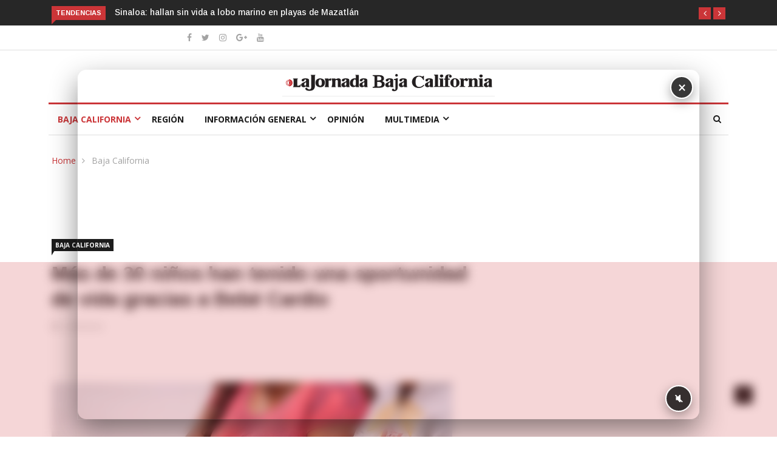

--- FILE ---
content_type: text/html; charset=UTF-8
request_url: https://jornadabc.com.mx/bajacalifornia/mas-de-30-ninos-han-tenido-una-oportunidad-de-vida-gracias-a-bebe-cardio/
body_size: 32128
content:

<!DOCTYPE html>
<html lang="es">
<head>
<meta charset="UTF-8">
<meta name="viewport" content="width=device-width">
<link rel="profile" href="https://gmpg.org/xfn/11">
<link rel="pingback" href="https://jornadabc.com.mx/xmlrpc.php">
<!-- Google tag (gtag.js) jar 20240422 -->

<script async src="https://www.googletagmanager.com/gtag/js?id=AW-10837727351"></script>
<script>
  window.dataLayer = window.dataLayer || [];
  function gtag(){dataLayer.push(arguments);}
  gtag('js', new Date());

  gtag('config', 'AW-10837727351');
</script>
<!-- Termina google tag -->


<!-- set faviocn-->
<meta name='robots' content='index, follow, max-image-preview:large, max-snippet:-1, max-video-preview:-1' />
	<style>img:is([sizes="auto" i], [sizes^="auto," i]) { contain-intrinsic-size: 3000px 1500px }</style>
	
	<!-- This site is optimized with the Yoast SEO plugin v25.8 - https://yoast.com/wordpress/plugins/seo/ -->
	<title>Más de 30 niños han tenido una oportunidad de vida gracias a Bebé Cardio</title><style id="rocket-critical-css">body:after{content:url(https://jornadabc.com.mx/wp-content/plugins/instagram-feed/img/sbi-sprite.png);display:none}ul{box-sizing:border-box}:root{--wp--preset--font-size--normal:16px;--wp--preset--font-size--huge:42px}html{box-sizing:border-box;font-family:sans-serif;line-height:1.15;-webkit-text-size-adjust:100%;-ms-text-size-adjust:100%;-ms-overflow-style:scrollbar}*,::after,::before{box-sizing:inherit}@-ms-viewport{width:device-width}article,figure,header,nav{display:block}body{margin:0;font-family:-apple-system,BlinkMacSystemFont,"Segoe UI",Roboto,"Helvetica Neue",Arial,sans-serif;font-size:1rem;font-weight:400;line-height:1.5;color:#212529;background-color:#fff}h1,h3{margin-top:0;margin-bottom:.5rem}p{margin-top:0;margin-bottom:1rem}ul{margin-top:0;margin-bottom:1rem}ul ul{margin-bottom:0}a{color:#007bff;text-decoration:none;background-color:transparent;-webkit-text-decoration-skip:objects}figure{margin:0 0 1rem}img{vertical-align:middle;border-style:none}[role=button],a,button,input{-ms-touch-action:manipulation;touch-action:manipulation}button,input{margin:0;font-family:inherit;font-size:inherit;line-height:inherit}button,input{overflow:visible}button{text-transform:none}button,html [type=button]{-webkit-appearance:button}[type=button]::-moz-focus-inner,button::-moz-focus-inner{padding:0;border-style:none}[type=search]{outline-offset:-2px;-webkit-appearance:none}[type=search]::-webkit-search-cancel-button,[type=search]::-webkit-search-decoration{-webkit-appearance:none}::-webkit-file-upload-button{font:inherit;-webkit-appearance:button}h1,h3{margin-bottom:.5rem;font-family:inherit;font-weight:500;line-height:1.1;color:inherit}h1{font-size:2.5rem}h3{font-size:1.75rem}.list-unstyled{padding-left:0;list-style:none}.container{margin-right:auto;margin-left:auto;padding-right:15px;padding-left:15px;width:100%}@media (min-width:576px){.container{max-width:540px}}@media (min-width:768px){.container{max-width:720px}}@media (min-width:992px){.container{max-width:960px}}@media (min-width:1200px){.container{max-width:1140px}}.row{display:-ms-flexbox;display:flex;-ms-flex-wrap:wrap;flex-wrap:wrap;margin-right:-15px;margin-left:-15px}.col-lg-4,.col-lg-8,.col-md-12,.col-md-4,.col-md-8,.col-sm-12{position:relative;width:100%;min-height:1px;padding-right:15px;padding-left:15px}@media (min-width:576px){.col-sm-12{-ms-flex:0 0 100%;flex:0 0 100%;max-width:100%}}@media (min-width:768px){.col-md-4{-ms-flex:0 0 33.333333%;flex:0 0 33.333333%;max-width:33.333333%}.col-md-8{-ms-flex:0 0 66.666667%;flex:0 0 66.666667%;max-width:66.666667%}.col-md-12{-ms-flex:0 0 100%;flex:0 0 100%;max-width:100%}}@media (min-width:992px){.col-lg-4{-ms-flex:0 0 33.333333%;flex:0 0 33.333333%;max-width:33.333333%}.col-lg-8{-ms-flex:0 0 66.666667%;flex:0 0 66.666667%;max-width:66.666667%}}.form-control{display:block;width:100%;padding:.5rem .75rem;font-size:1rem;line-height:1.25;color:#495057;background-color:#fff;background-image:none;background-clip:padding-box;border:1px solid rgba(0,0,0,.15);border-radius:.25rem}.form-control::-ms-expand{background-color:transparent;border:0}.form-control::-webkit-input-placeholder{color:#868e96;opacity:1}.form-control:-ms-input-placeholder{color:#868e96;opacity:1}.btn{display:inline-block;font-weight:400;text-align:center;white-space:nowrap;vertical-align:middle;border:1px solid transparent;padding:.5rem .75rem;font-size:1rem;line-height:1.25;border-radius:.25rem}.btn-primary{color:#fff;background-color:#007bff;border-color:#007bff}.collapse{display:none}.dropdown{position:relative}.nav{display:-ms-flexbox;display:flex;-ms-flex-wrap:wrap;flex-wrap:wrap;padding-left:0;margin-bottom:0;list-style:none}.navbar-nav{display:-ms-flexbox;display:flex;-ms-flex-direction:column;flex-direction:column;padding-left:0;margin-bottom:0;list-style:none}.navbar-collapse{-ms-flex-preferred-size:100%;flex-basis:100%;-ms-flex-align:center;align-items:center}.carousel{position:relative}.carousel-inner{position:relative;width:100%;overflow:hidden}.carousel-item{position:relative;display:none;-ms-flex-align:center;align-items:center;width:100%;-webkit-backface-visibility:hidden;backface-visibility:hidden;-webkit-perspective:1000px;perspective:1000px}.carousel-item.active{display:block}.clearfix::after{display:block;clear:both;content:""}.d-none{display:none!important}@media (min-width:576px){.d-sm-none{display:none!important}}@media (min-width:768px){.d-md-none{display:none!important}.d-md-block{display:block!important}}@media (min-width:992px){.d-lg-none{display:none!important}}.justify-content-center{-ms-flex-pack:center!important;justify-content:center!important}.text-right{text-align:right!important}.text-center{text-align:center!important}button::-moz-focus-inner{padding:0;border:0}body:after{content:url(https://jornadabc.com.mx/wp-content/themes/news247/images/close.png) url(https://jornadabc.com.mx/wp-content/themes/news247/images/loading.gif) url(https://jornadabc.com.mx/wp-content/themes/news247/images/prev.png) url(https://jornadabc.com.mx/wp-content/themes/news247/images/next.png);display:none}.single-post-title{text-transform:none!important}.wrap-image-thumbnail figure{display:inline-block;border:1px}@media (min-width:768px) and (max-width:991px){.nav-search-quote{border:none;padding:0}.main-menu>li>a{padding:0 0 0 25px}.thw-menubar-wrap .nav-search{margin-left:8px;padding-left:8px;font-size:12px}}@media (max-width:768px){.topbar{padding:10px 0;text-align:center}.topbar .search-social{text-align:center;margin-top:5px}.nav-search-quote{border:none;padding:0}.header{text-align:center}.logo-header-inner{text-align:center!important}.navbar-header{text-align:center}.navbar-header .navbar-toggle{margin-left:-35px}.menubarleft .navbar-header{text-align:left}.menubarleft .navbar-toggle{margin-left:0;margin-bottom:12px}.sidebar{margin-top:70px}}h1{font-size:36px}h3{font-size:24px}body{overflow-x:hidden;color:#525252}figure{border:0;margin:0;padding:0;overflow:hidden;position:relative;max-width:100%}iframe{max-width:100%}html,body,div,span,iframe,p,a,img,ins,i,form,article,figure,header,nav,time{margin:0;padding:0;border:0;font-size:100%;font:inherit;vertical-align:baseline}article,figure,header,nav{display:block}ul{padding:0;margin:0}body{-webkit-text-size-adjust:100%;background-position:top center;background-attachment:fixed;word-wrap:break-word;text-rendering:optimizeLegibility;line-height:24px;font-weight:400;font-style:normal;color:#383634;font-family:'Roboto',sans-serif;font-size:14px;background:#fff}.body-inner{overflow-x:hidden}ul.main-menu li ul li a{color:#383634;font-family:'Roboto',sans-serif;font-weight:500;line-height:20px;font-size:14px}ul.main-menu>li>a{line-height:25px}h3 a{font-weight:inherit}h1{margin-bottom:20px}h1,h3{margin-bottom:15px;color:#0a0a0a;font-family:'Arimo',sans-serif;font-weight:700}p{margin:0 0 25px}i{font-style:italic}a,a:visited{text-decoration:none;outline:0}.unstyled{list-style:none;margin:0;padding:0}.btn-primary{font-size:12px;color:#fff;border-radius:2px;border:0;padding:10px 20px;letter-spacing:1px;text-transform:uppercase;-webkit-backface-visibility:hidden;box-shadow:none}.main-block-title{font-size:14px;line-height:100%;text-transform:uppercase;margin:0 0 40px;border-bottom:2px solid #1c1c1c}.main-block-title>span{background:#1c1c1c;color:#fff;height:30px;line-height:30px;padding:8px 15px;position:relative}.main-block-title.title-arrow>span:after{border-color:#272727 rgba(0,0,0,0) rgba(0,0,0,0) rgba(0,0,0,0);position:absolute;content:" ";width:auto;height:auto;bottom:-20px;margin-left:-10px;left:50%;border-width:10px;border-style:solid}.topbar{padding:8px 0;border-bottom:1px solid #dedede;color:#a3a3a3;font-size:13px}.trending-bar{background:#272727;color:#fff;padding:10px 0 5px}.trending-slide{position:relative}.trending-title{color:#fff;display:inline-block;font-size:11px;padding:6px 7px;line-height:100%;text-transform:uppercase;position:relative;float:left;margin:0 15px 0 0}.trending-title:before{content:'';position:absolute;left:0;z-index:0;bottom:-7px;border-right:7px solid transparent}.trending-bar .post-content{padding:0}.trending-slide .post-content .post-title a{color:#fff}.trending-slide .post-title.title-small{margin:0;font-size:14px;font-weight:500}.trending-slide .carousel-inner{width:auto;display:inline-block}.tp-control{position:absolute;right:0;top:0}.tp-control a{margin:0;color:#fff!important;width:20px;height:20px;line-height:20px;padding:0;border-radius:0;display:inline-block;text-align:center;font-size:14px;z-index:2}.post-title.title-small{font-size:14px;line-height:20px;margin-top:15px;margin-bottom:5px}.entry-logo{display:inline-block}.logo-header-inner{line-height:0}.site-header{padding:50px 0 40px;background:#fff}.unstyled{list-style:none;margin:0;padding:0}.nav-search{margin-left:35px;color:#252525}#home-search{background-color:#fff;box-shadow:0 2px 5px rgba(0,0,0,0.1);display:none;padding:14px;position:absolute;right:0;top:100%;width:300px;height:65px;z-index:10;margin-top:0}#home-search .form-control{width:100%;background:none;border:1px solid #dedede;color:#000;width:100%;height:36px;border-radius:0;font-size:12px}#home-search .search-close{color:#333;background:#fff;position:absolute;top:-38px;right:10px;font-size:36px}#home-search i{position:absolute;top:25px;right:25px}.search-social .social-button{display:inline-block;font-size:14px}.social-button li{display:inline-block;margin-left:12px}.social-button li a{color:#252525}.thw-menubar{position:relative}.thw-menubar-wrap .nav-search{font-size:16px}.thw-menubar-wrap .nav-search-quote{margin-top:0}.thw-menubar-wrap .menu-searh-wrap{position:absolute;right:0;top:25px;z-index:1000}.thw-menubar-wrap .nav-search i{position:absolute;right:12px;top:-8px}.menubelow{padding-top:5px;padding-bottom:5px}.menubelow .thw-menubar>.row{border-bottom:1px solid #dedede;margin-left:-5px;margin-right:-5px}.menubar.site-nav-inner{margin-bottom:0;min-height:0;padding:0}.menubarleft{padding-left:0}ul.main-menu li ul{z-index:998}ul.main-menu>li.menu-item-has-children a{position:relative}ul.main-menu>li.menu-item-has-children>a:after{font-family:FontAwesome;position:absolute;clear:both;content:"\f107";display:block;font-size:16px;right:0;top:50%;margin-top:-27px}ul.main-menu{float:none;list-style:none;padding:0;margin:0;margin-left:20px;display:block}ul.main-menu>li{margin-right:0;position:relative;float:none;display:inline-block}ul.main-menu>li ul{list-style:none;padding:0;margin:0;display:block}ul.main-menu>li>ul.sub-menu>li.menu-item-has-children>a:after{display:block;content:"\f105";font-family:FontAwesome;float:right;margin-top:0;margin-right:-5px}ul.main-menu li ul li ul{position:absolute;left:200px;top:0}ul.main-menu li>ul>li{float:none;margin:0}ul.main-menu li ul{position:absolute;left:0;top:100%;z-index:993;width:220px;padding:0}ul.main-menu li ul li a{height:inherit;float:inherit;text-align:left;display:block;margin:0!important;z-index:993;color:#333;padding:10px;border-top:1px solid #eaeaea}ul.main-menu li ul li:first-child a{border-top:0}ul.main-menu li ul li{position:relative;float:none;list-style:none;border-bottom:none;margin-bottom:5px}ul.main-menu li>ul{opacity:0;visibility:hidden;-moz-transform:scaleY(0);-webkit-transform:scaleY(0);-o-transform:scaleY(0);-ms-transform:scaleY(0);transform:scaleY(0);-webkit-transform-origin:0 0;-moz-transform-origin:0 0;-o-transform-origin:0 0;-ms-transform-origin:0 0;transform-origin:0 0;background:#fff;box-shadow:0 7px 13px rgba(0,0,0,0.15);padding:20px}ul.main-menu>li>a{display:inline-block;position:relative;padding:0 15px;line-height:50px;color:#1c1c1c;font-size:14px;text-transform:uppercase}ul.main-menu>li>a:before{content:"";position:absolute;left:0;right:0;bottom:0;opacity:0;border-bottom:3px solid;transform:scale(0) translateZ(0)}ul.main-menu>li{position:relative}ul.main-menu>li:first-child:after{display:none}.navbar-header .navbar-toggle .icon-bar{width:22px;height:2px;background-color:#283033;display:block}.navbar-header .navbar-toggle .icon-bar+.icon-bar{margin-top:2px}.navbar-header .navbar-toggle{float:none;position:relative;background:none;margin:0;margin-left:0px;padding:0;margin-top:22px;border:none}#responsive-menu{padding-bottom:10px}#responsive-menu .navbar-nav{margin:0;padding:0 10px}#responsive-menu ul li span.menu-toggler{display:inline-block;width:34px;color:#000;height:34px;line-height:34px;text-align:center;position:absolute;right:0;top:0;z-index:99;font-size:16px}#responsive-menu ul li ul{padding:0 0 0 30px;list-style:none;margin:0}#responsive-menu ul li ul li{margin:8px 0}#responsive-menu ul li a{color:#383634}#responsive-menu #menu-main-menu{margin:0;padding:20px 0 0}#responsive-menu .nav>li>a{padding-left:0;padding-right:0;padding-top:8px;padding-bottom:8px;display:inline-block}#responsive-menu .nav>li a{font-size:16px}#responsive-menu .navbar-collapse{padding-left:0;padding-right:0;padding-top:8px;padding-bottom:8px}#responsive-menu ul li{display:block;position:relative}.sidebar-inner{padding:0;padding-left:0}.sidebar{padding-top:0;padding-bottom:2em;padding-left:35px}img{display:inline-block;height:auto;max-width:100%}.removearrow span:last-child i{display:none}.thwbreadcrumb .removearrow a{color:#a3a3a3}.thwbreadcrumb #crumbs span{margin:0 7px 0 6px}.thwbreadcrumb #crumbs .removearrow{margin:0}.thwbreadcrumb{color:#a3a3a3;margin:30px 0 -10px 0;padding:0;background:none}.entry-post-footer-wrap>span{font-size:12px;margin-right:10px;padding-right:10px;color:#a3a3a3;border-right:1px solid #dedede;line-height:12px;display:inline-block;text-transform:capitalize}.entry-post-footer-wrap>span.publish-date{margin:0;border-right:none;padding:0}.single-entry-blog .entry-post-footer-wrap>span{border-right:0;padding-right:8px;margin-right:8px}.entry-post-meta{font-size:14px;color:#000}.entry-post-meta span{position:relative}.entry-post-meta span:first-child{margin-left:0}.entry-post-meta span i{margin-right:5px}.main-content-wrap{padding:50px 0}.single-post-title{margin-top:15px;margin-bottom:12px;text-transform:capitalize}.single .entry-post-meta{position:relative;margin-bottom:30px}.single-entry-blog .entry-format{margin-bottom:30px}.single article.hentry{margin-bottom:0}.entry-meta-view{display:none!important}.entry-format .featured-image{position:relative;-webkit-backface-visibility:hidden;backface-visibility:hidden;-webkit-backface-visibility:hidden;backface-visibility:hidden}input{border:1px solid #dedede;padding:6px 15px}.widget{margin-bottom:30px}article.hentry.post-layout{position:relative}.sidebar .widget-title{margin:0 0 20px;position:relative;color:#616a6b}.sidebar .widget-title{padding-bottom:0;margin:0 0 40px;color:#000;text-transform:uppercase;line-height:26px;position:relative;font-weight:700}.sidebar .widget{margin-bottom:40px}.recent-posts-widget ul li{padding-bottom:20px}.recent-posts-widget ul{padding-right:0}.posts-thumb-full{position:relative}.posts-thumb-full .post-info-full{position:absolute;bottom:0;padding:25px;z-index:2}.posts-thumb-full:before{content:" ";position:absolute;display:block;width:100%;height:100%;z-index:1;bottom:7px;left:0;background:-moz-linear-gradient(bottom,rgba(0,0,0,0) 40%,rgba(0,0,0,0.85) 100%);background:-webkit-gradient(linear,left bottom,left bottom,color-stop(60%,rgba(0,0,0,0)),color-stop(100%,rgba(0,0,0,0.85)));background:-webkit-linear-gradient(bottom,rgba(0,0,0,0) 40%,rgba(0,0,0,0.85) 100%);background:-o-linear-gradient(bottom,rgba(0,0,0,0) 40%,rgba(0,0,0,0.85) 100%);background:-ms-linear-gradient(bottom,rgba(0,0,0,0) 40%,rgba(0,0,0,0.85) 100%);background:linear-gradient(to bottom,rgba(0,0,0,0) 40%,rgba(0,0,0,0.85) 100%)}.thw-menubar-wrap{background:#fff}.thw-menubar-wrap .navbar-collapse{padding:0}ul.main-menu{margin-left:0}.category-meta-bg a{position:relative;font-size:10px;padding:0 6px;margin-right:5px;background:#1c1c1c;text-transform:uppercase;font-weight:700;color:#fff!important;height:20px;line-height:20px;display:inline-block}.category-meta-bg a:before{content:'';position:absolute;left:0;z-index:0;bottom:-7px;border-top:8px solid;border-top-color:#1c1c1c;border-right:5px solid transparent}.post-title{font-size:18px;line-height:24px;margin:15px 0 0}.post-title a,.post-content .post-title a{color:#1c1c1c}.post-title.title-small{font-size:14px;line-height:20px;margin-top:15px;margin-bottom:5px}.post-title a{color:#1c1c1c}.post-title.title-small{font-size:14px;line-height:20px;margin-top:15px;margin-bottom:5px}#back-to-top{right:40px;top:auto;z-index:10;-webkit-backface-visibility:hidden}#back-to-top.affix{bottom:54px;position:fixed}#back-to-top .btn.btn-primary{width:30px;height:30px;line-height:30px;background:rgba(0,0,0,0.9);font-weight:700;font-size:16px;padding:0}</style><link rel="preload" href="https://fonts.googleapis.com/css?family=Open%2BSans%3A300%2C400%2C600%2C700%7CArimo%3A400%2C700%7COpen%20Sans%3A300%2C400%2C500%2C600%2C700%2C800%2C300italic%2C400italic%2C500italic%2C600italic%2C700italic%2C800italic%7CArimo%3A400%2C500%2C600%2C700%2C400italic%2C500italic%2C600italic%2C700italic%7CPoppins%3A100%2C100italic%2C200%2C200italic%2C300%2C300italic%2Cregular%2Citalic%2C500%2C500italic%2C600%2C600italic%2C700%2C700italic%2C800%2C800italic%2C900%2C900italic%7COpen%20Sans%3A300italic%2C400italic%2C600italic%2C300%2C400%2C600&#038;subset=latin%2Clatin-ext&#038;display=swap" data-rocket-async="style" as="style" onload="this.onload=null;this.rel='stylesheet'" /><link rel="preload" href="https://jornadabc.com.mx/wp-content/cache/min/1/b92ea6903633a0c8f2a60d3cb2783235.css" data-rocket-async="style" as="style" onload="this.onload=null;this.rel='stylesheet'" media="all" data-minify="1" />
	<meta name="description" content="Desde el 2022 han ayudado a 31 niños de bajos recursos en coordinación con el actual ayuntamiento" />
	<link rel="canonical" href="https://jornadabc.com.mx/bajacalifornia/mas-de-30-ninos-han-tenido-una-oportunidad-de-vida-gracias-a-bebe-cardio/" />
	<meta property="og:locale" content="es_ES" />
	<meta property="og:type" content="article" />
	<meta property="og:title" content="Más de 30 niños han tenido una oportunidad de vida gracias a Bebé Cardio" />
	<meta property="og:description" content="Desde el 2022 han ayudado a 31 niños de bajos recursos en coordinación con el actual ayuntamiento" />
	<meta property="og:url" content="https://jornadabc.com.mx/bajacalifornia/mas-de-30-ninos-han-tenido-una-oportunidad-de-vida-gracias-a-bebe-cardio/" />
	<meta property="og:site_name" content="La Jornada Baja California" />
	<meta property="article:published_time" content="2024-04-22T22:03:53+00:00" />
	<meta property="article:modified_time" content="2024-04-22T22:03:54+00:00" />
	<meta property="og:image" content="https://jornadabc.com.mx/wp-content/uploads/2024/04/bebe.jpeg" />
	<meta property="og:image:width" content="660" />
	<meta property="og:image:height" content="439" />
	<meta property="og:image:type" content="image/jpeg" />
	<meta name="author" content="María Palma Plata" />
	<meta name="twitter:card" content="summary_large_image" />
	<meta name="twitter:label1" content="Escrito por" />
	<meta name="twitter:data1" content="María Palma Plata" />
	<meta name="twitter:label2" content="Tiempo de lectura" />
	<meta name="twitter:data2" content="1 minuto" />
	<script type="application/ld+json" class="yoast-schema-graph">{"@context":"https://schema.org","@graph":[{"@type":"WebPage","@id":"https://jornadabc.com.mx/bajacalifornia/mas-de-30-ninos-han-tenido-una-oportunidad-de-vida-gracias-a-bebe-cardio/","url":"https://jornadabc.com.mx/bajacalifornia/mas-de-30-ninos-han-tenido-una-oportunidad-de-vida-gracias-a-bebe-cardio/","name":"Más de 30 niños han tenido una oportunidad de vida gracias a Bebé Cardio","isPartOf":{"@id":"https://jornadabc.com.mx/#website"},"primaryImageOfPage":{"@id":"https://jornadabc.com.mx/bajacalifornia/mas-de-30-ninos-han-tenido-una-oportunidad-de-vida-gracias-a-bebe-cardio/#primaryimage"},"image":{"@id":"https://jornadabc.com.mx/bajacalifornia/mas-de-30-ninos-han-tenido-una-oportunidad-de-vida-gracias-a-bebe-cardio/#primaryimage"},"thumbnailUrl":"https://jornadabc.com.mx/wp-content/uploads/2024/04/bebe.jpeg","datePublished":"2024-04-22T22:03:53+00:00","dateModified":"2024-04-22T22:03:54+00:00","author":{"@id":"https://jornadabc.com.mx/#/schema/person/4cad23bbaff6fb0bc4ce24125ed0deb1"},"description":"Desde el 2022 han ayudado a 31 niños de bajos recursos en coordinación con el actual ayuntamiento","breadcrumb":{"@id":"https://jornadabc.com.mx/bajacalifornia/mas-de-30-ninos-han-tenido-una-oportunidad-de-vida-gracias-a-bebe-cardio/#breadcrumb"},"inLanguage":"es","potentialAction":[{"@type":"ReadAction","target":["https://jornadabc.com.mx/bajacalifornia/mas-de-30-ninos-han-tenido-una-oportunidad-de-vida-gracias-a-bebe-cardio/"]}]},{"@type":"ImageObject","inLanguage":"es","@id":"https://jornadabc.com.mx/bajacalifornia/mas-de-30-ninos-han-tenido-una-oportunidad-de-vida-gracias-a-bebe-cardio/#primaryimage","url":"https://jornadabc.com.mx/wp-content/uploads/2024/04/bebe.jpeg","contentUrl":"https://jornadabc.com.mx/wp-content/uploads/2024/04/bebe.jpeg","width":660,"height":439,"caption":"Mujer y niña se toman de la mano. Foto Ayuntamiento de Tijuana"},{"@type":"BreadcrumbList","@id":"https://jornadabc.com.mx/bajacalifornia/mas-de-30-ninos-han-tenido-una-oportunidad-de-vida-gracias-a-bebe-cardio/#breadcrumb","itemListElement":[{"@type":"ListItem","position":1,"name":"Portada","item":"https://jornadabc.com.mx/"},{"@type":"ListItem","position":2,"name":"Más de 30 niños han tenido una oportunidad de vida gracias a Bebé Cardio"}]},{"@type":"WebSite","@id":"https://jornadabc.com.mx/#website","url":"https://jornadabc.com.mx/","name":"La Jornada Baja California","description":"","potentialAction":[{"@type":"SearchAction","target":{"@type":"EntryPoint","urlTemplate":"https://jornadabc.com.mx/?s={search_term_string}"},"query-input":{"@type":"PropertyValueSpecification","valueRequired":true,"valueName":"search_term_string"}}],"inLanguage":"es"},{"@type":"Person","@id":"https://jornadabc.com.mx/#/schema/person/4cad23bbaff6fb0bc4ce24125ed0deb1","name":"María Palma Plata","url":"https://jornadabc.com.mx/author/mpp/"}]}</script>
	<!-- / Yoast SEO plugin. -->


<link rel='dns-prefetch' href='//platform-api.sharethis.com' />
<link rel='dns-prefetch' href='//www.googletagmanager.com' />
<link rel='dns-prefetch' href='//fonts.googleapis.com' />
<link rel='dns-prefetch' href='//pagead2.googlesyndication.com' />
<link href='https://fonts.gstatic.com' crossorigin rel='preconnect' />
<link rel="alternate" type="application/rss+xml" title="La Jornada Baja California &raquo; Feed" href="https://jornadabc.com.mx/feed/" />
<link rel="alternate" type="application/rss+xml" title="La Jornada Baja California &raquo; Feed de los comentarios" href="https://jornadabc.com.mx/comments/feed/" />


<link rel='preload'  href='https://jornadabc.com.mx/wp-content/plugins/instagram-feed/css/sbi-styles.min.css?ver=6.9.1' data-rocket-async="style" as="style" onload="this.onload=null;this.rel='stylesheet'" type='text/css' media='all' />
<style id='wp-emoji-styles-inline-css' type='text/css'>

	img.wp-smiley, img.emoji {
		display: inline !important;
		border: none !important;
		box-shadow: none !important;
		height: 1em !important;
		width: 1em !important;
		margin: 0 0.07em !important;
		vertical-align: -0.1em !important;
		background: none !important;
		padding: 0 !important;
	}
</style>

<style id='wp-block-library-theme-inline-css' type='text/css'>
.wp-block-audio :where(figcaption){color:#555;font-size:13px;text-align:center}.is-dark-theme .wp-block-audio :where(figcaption){color:#ffffffa6}.wp-block-audio{margin:0 0 1em}.wp-block-code{border:1px solid #ccc;border-radius:4px;font-family:Menlo,Consolas,monaco,monospace;padding:.8em 1em}.wp-block-embed :where(figcaption){color:#555;font-size:13px;text-align:center}.is-dark-theme .wp-block-embed :where(figcaption){color:#ffffffa6}.wp-block-embed{margin:0 0 1em}.blocks-gallery-caption{color:#555;font-size:13px;text-align:center}.is-dark-theme .blocks-gallery-caption{color:#ffffffa6}:root :where(.wp-block-image figcaption){color:#555;font-size:13px;text-align:center}.is-dark-theme :root :where(.wp-block-image figcaption){color:#ffffffa6}.wp-block-image{margin:0 0 1em}.wp-block-pullquote{border-bottom:4px solid;border-top:4px solid;color:currentColor;margin-bottom:1.75em}.wp-block-pullquote cite,.wp-block-pullquote footer,.wp-block-pullquote__citation{color:currentColor;font-size:.8125em;font-style:normal;text-transform:uppercase}.wp-block-quote{border-left:.25em solid;margin:0 0 1.75em;padding-left:1em}.wp-block-quote cite,.wp-block-quote footer{color:currentColor;font-size:.8125em;font-style:normal;position:relative}.wp-block-quote:where(.has-text-align-right){border-left:none;border-right:.25em solid;padding-left:0;padding-right:1em}.wp-block-quote:where(.has-text-align-center){border:none;padding-left:0}.wp-block-quote.is-large,.wp-block-quote.is-style-large,.wp-block-quote:where(.is-style-plain){border:none}.wp-block-search .wp-block-search__label{font-weight:700}.wp-block-search__button{border:1px solid #ccc;padding:.375em .625em}:where(.wp-block-group.has-background){padding:1.25em 2.375em}.wp-block-separator.has-css-opacity{opacity:.4}.wp-block-separator{border:none;border-bottom:2px solid;margin-left:auto;margin-right:auto}.wp-block-separator.has-alpha-channel-opacity{opacity:1}.wp-block-separator:not(.is-style-wide):not(.is-style-dots){width:100px}.wp-block-separator.has-background:not(.is-style-dots){border-bottom:none;height:1px}.wp-block-separator.has-background:not(.is-style-wide):not(.is-style-dots){height:2px}.wp-block-table{margin:0 0 1em}.wp-block-table td,.wp-block-table th{word-break:normal}.wp-block-table :where(figcaption){color:#555;font-size:13px;text-align:center}.is-dark-theme .wp-block-table :where(figcaption){color:#ffffffa6}.wp-block-video :where(figcaption){color:#555;font-size:13px;text-align:center}.is-dark-theme .wp-block-video :where(figcaption){color:#ffffffa6}.wp-block-video{margin:0 0 1em}:root :where(.wp-block-template-part.has-background){margin-bottom:0;margin-top:0;padding:1.25em 2.375em}
</style>
<style id='classic-theme-styles-inline-css' type='text/css'>
/*! This file is auto-generated */
.wp-block-button__link{color:#fff;background-color:#32373c;border-radius:9999px;box-shadow:none;text-decoration:none;padding:calc(.667em + 2px) calc(1.333em + 2px);font-size:1.125em}.wp-block-file__button{background:#32373c;color:#fff;text-decoration:none}
</style>


<style id='global-styles-inline-css' type='text/css'>
:root{--wp--preset--aspect-ratio--square: 1;--wp--preset--aspect-ratio--4-3: 4/3;--wp--preset--aspect-ratio--3-4: 3/4;--wp--preset--aspect-ratio--3-2: 3/2;--wp--preset--aspect-ratio--2-3: 2/3;--wp--preset--aspect-ratio--16-9: 16/9;--wp--preset--aspect-ratio--9-16: 9/16;--wp--preset--color--black: #000000;--wp--preset--color--cyan-bluish-gray: #abb8c3;--wp--preset--color--white: #ffffff;--wp--preset--color--pale-pink: #f78da7;--wp--preset--color--vivid-red: #cf2e2e;--wp--preset--color--luminous-vivid-orange: #ff6900;--wp--preset--color--luminous-vivid-amber: #fcb900;--wp--preset--color--light-green-cyan: #7bdcb5;--wp--preset--color--vivid-green-cyan: #00d084;--wp--preset--color--pale-cyan-blue: #8ed1fc;--wp--preset--color--vivid-cyan-blue: #0693e3;--wp--preset--color--vivid-purple: #9b51e0;--wp--preset--gradient--vivid-cyan-blue-to-vivid-purple: linear-gradient(135deg,rgba(6,147,227,1) 0%,rgb(155,81,224) 100%);--wp--preset--gradient--light-green-cyan-to-vivid-green-cyan: linear-gradient(135deg,rgb(122,220,180) 0%,rgb(0,208,130) 100%);--wp--preset--gradient--luminous-vivid-amber-to-luminous-vivid-orange: linear-gradient(135deg,rgba(252,185,0,1) 0%,rgba(255,105,0,1) 100%);--wp--preset--gradient--luminous-vivid-orange-to-vivid-red: linear-gradient(135deg,rgba(255,105,0,1) 0%,rgb(207,46,46) 100%);--wp--preset--gradient--very-light-gray-to-cyan-bluish-gray: linear-gradient(135deg,rgb(238,238,238) 0%,rgb(169,184,195) 100%);--wp--preset--gradient--cool-to-warm-spectrum: linear-gradient(135deg,rgb(74,234,220) 0%,rgb(151,120,209) 20%,rgb(207,42,186) 40%,rgb(238,44,130) 60%,rgb(251,105,98) 80%,rgb(254,248,76) 100%);--wp--preset--gradient--blush-light-purple: linear-gradient(135deg,rgb(255,206,236) 0%,rgb(152,150,240) 100%);--wp--preset--gradient--blush-bordeaux: linear-gradient(135deg,rgb(254,205,165) 0%,rgb(254,45,45) 50%,rgb(107,0,62) 100%);--wp--preset--gradient--luminous-dusk: linear-gradient(135deg,rgb(255,203,112) 0%,rgb(199,81,192) 50%,rgb(65,88,208) 100%);--wp--preset--gradient--pale-ocean: linear-gradient(135deg,rgb(255,245,203) 0%,rgb(182,227,212) 50%,rgb(51,167,181) 100%);--wp--preset--gradient--electric-grass: linear-gradient(135deg,rgb(202,248,128) 0%,rgb(113,206,126) 100%);--wp--preset--gradient--midnight: linear-gradient(135deg,rgb(2,3,129) 0%,rgb(40,116,252) 100%);--wp--preset--font-size--small: 13px;--wp--preset--font-size--medium: 20px;--wp--preset--font-size--large: 36px;--wp--preset--font-size--x-large: 42px;--wp--preset--spacing--20: 0.44rem;--wp--preset--spacing--30: 0.67rem;--wp--preset--spacing--40: 1rem;--wp--preset--spacing--50: 1.5rem;--wp--preset--spacing--60: 2.25rem;--wp--preset--spacing--70: 3.38rem;--wp--preset--spacing--80: 5.06rem;--wp--preset--shadow--natural: 6px 6px 9px rgba(0, 0, 0, 0.2);--wp--preset--shadow--deep: 12px 12px 50px rgba(0, 0, 0, 0.4);--wp--preset--shadow--sharp: 6px 6px 0px rgba(0, 0, 0, 0.2);--wp--preset--shadow--outlined: 6px 6px 0px -3px rgba(255, 255, 255, 1), 6px 6px rgba(0, 0, 0, 1);--wp--preset--shadow--crisp: 6px 6px 0px rgba(0, 0, 0, 1);}:where(.is-layout-flex){gap: 0.5em;}:where(.is-layout-grid){gap: 0.5em;}body .is-layout-flex{display: flex;}.is-layout-flex{flex-wrap: wrap;align-items: center;}.is-layout-flex > :is(*, div){margin: 0;}body .is-layout-grid{display: grid;}.is-layout-grid > :is(*, div){margin: 0;}:where(.wp-block-columns.is-layout-flex){gap: 2em;}:where(.wp-block-columns.is-layout-grid){gap: 2em;}:where(.wp-block-post-template.is-layout-flex){gap: 1.25em;}:where(.wp-block-post-template.is-layout-grid){gap: 1.25em;}.has-black-color{color: var(--wp--preset--color--black) !important;}.has-cyan-bluish-gray-color{color: var(--wp--preset--color--cyan-bluish-gray) !important;}.has-white-color{color: var(--wp--preset--color--white) !important;}.has-pale-pink-color{color: var(--wp--preset--color--pale-pink) !important;}.has-vivid-red-color{color: var(--wp--preset--color--vivid-red) !important;}.has-luminous-vivid-orange-color{color: var(--wp--preset--color--luminous-vivid-orange) !important;}.has-luminous-vivid-amber-color{color: var(--wp--preset--color--luminous-vivid-amber) !important;}.has-light-green-cyan-color{color: var(--wp--preset--color--light-green-cyan) !important;}.has-vivid-green-cyan-color{color: var(--wp--preset--color--vivid-green-cyan) !important;}.has-pale-cyan-blue-color{color: var(--wp--preset--color--pale-cyan-blue) !important;}.has-vivid-cyan-blue-color{color: var(--wp--preset--color--vivid-cyan-blue) !important;}.has-vivid-purple-color{color: var(--wp--preset--color--vivid-purple) !important;}.has-black-background-color{background-color: var(--wp--preset--color--black) !important;}.has-cyan-bluish-gray-background-color{background-color: var(--wp--preset--color--cyan-bluish-gray) !important;}.has-white-background-color{background-color: var(--wp--preset--color--white) !important;}.has-pale-pink-background-color{background-color: var(--wp--preset--color--pale-pink) !important;}.has-vivid-red-background-color{background-color: var(--wp--preset--color--vivid-red) !important;}.has-luminous-vivid-orange-background-color{background-color: var(--wp--preset--color--luminous-vivid-orange) !important;}.has-luminous-vivid-amber-background-color{background-color: var(--wp--preset--color--luminous-vivid-amber) !important;}.has-light-green-cyan-background-color{background-color: var(--wp--preset--color--light-green-cyan) !important;}.has-vivid-green-cyan-background-color{background-color: var(--wp--preset--color--vivid-green-cyan) !important;}.has-pale-cyan-blue-background-color{background-color: var(--wp--preset--color--pale-cyan-blue) !important;}.has-vivid-cyan-blue-background-color{background-color: var(--wp--preset--color--vivid-cyan-blue) !important;}.has-vivid-purple-background-color{background-color: var(--wp--preset--color--vivid-purple) !important;}.has-black-border-color{border-color: var(--wp--preset--color--black) !important;}.has-cyan-bluish-gray-border-color{border-color: var(--wp--preset--color--cyan-bluish-gray) !important;}.has-white-border-color{border-color: var(--wp--preset--color--white) !important;}.has-pale-pink-border-color{border-color: var(--wp--preset--color--pale-pink) !important;}.has-vivid-red-border-color{border-color: var(--wp--preset--color--vivid-red) !important;}.has-luminous-vivid-orange-border-color{border-color: var(--wp--preset--color--luminous-vivid-orange) !important;}.has-luminous-vivid-amber-border-color{border-color: var(--wp--preset--color--luminous-vivid-amber) !important;}.has-light-green-cyan-border-color{border-color: var(--wp--preset--color--light-green-cyan) !important;}.has-vivid-green-cyan-border-color{border-color: var(--wp--preset--color--vivid-green-cyan) !important;}.has-pale-cyan-blue-border-color{border-color: var(--wp--preset--color--pale-cyan-blue) !important;}.has-vivid-cyan-blue-border-color{border-color: var(--wp--preset--color--vivid-cyan-blue) !important;}.has-vivid-purple-border-color{border-color: var(--wp--preset--color--vivid-purple) !important;}.has-vivid-cyan-blue-to-vivid-purple-gradient-background{background: var(--wp--preset--gradient--vivid-cyan-blue-to-vivid-purple) !important;}.has-light-green-cyan-to-vivid-green-cyan-gradient-background{background: var(--wp--preset--gradient--light-green-cyan-to-vivid-green-cyan) !important;}.has-luminous-vivid-amber-to-luminous-vivid-orange-gradient-background{background: var(--wp--preset--gradient--luminous-vivid-amber-to-luminous-vivid-orange) !important;}.has-luminous-vivid-orange-to-vivid-red-gradient-background{background: var(--wp--preset--gradient--luminous-vivid-orange-to-vivid-red) !important;}.has-very-light-gray-to-cyan-bluish-gray-gradient-background{background: var(--wp--preset--gradient--very-light-gray-to-cyan-bluish-gray) !important;}.has-cool-to-warm-spectrum-gradient-background{background: var(--wp--preset--gradient--cool-to-warm-spectrum) !important;}.has-blush-light-purple-gradient-background{background: var(--wp--preset--gradient--blush-light-purple) !important;}.has-blush-bordeaux-gradient-background{background: var(--wp--preset--gradient--blush-bordeaux) !important;}.has-luminous-dusk-gradient-background{background: var(--wp--preset--gradient--luminous-dusk) !important;}.has-pale-ocean-gradient-background{background: var(--wp--preset--gradient--pale-ocean) !important;}.has-electric-grass-gradient-background{background: var(--wp--preset--gradient--electric-grass) !important;}.has-midnight-gradient-background{background: var(--wp--preset--gradient--midnight) !important;}.has-small-font-size{font-size: var(--wp--preset--font-size--small) !important;}.has-medium-font-size{font-size: var(--wp--preset--font-size--medium) !important;}.has-large-font-size{font-size: var(--wp--preset--font-size--large) !important;}.has-x-large-font-size{font-size: var(--wp--preset--font-size--x-large) !important;}
:where(.wp-block-post-template.is-layout-flex){gap: 1.25em;}:where(.wp-block-post-template.is-layout-grid){gap: 1.25em;}
:where(.wp-block-columns.is-layout-flex){gap: 2em;}:where(.wp-block-columns.is-layout-grid){gap: 2em;}
:root :where(.wp-block-pullquote){font-size: 1.5em;line-height: 1.6;}
</style>
















<style id='news247-style-inline-css' type='text/css'>
.thw-menubar-wrap.sticky-header {padding:0;  z-index: 99999;position: fixed;
          width: 100%;top: 0;-webkit-backface-visibility: hidden;box-shadow: 0 1px 5px rgba(0, 0, 0, 0.1);-webkit-box-shadow: 0 1px 5px rgba(0, 0, 0, 0.1);}.admin-bar .thw-menubar-wrap.sticky-header {top: 32px;}.site-nav-inner{text-align:left;}.logo-header-inner{text-align:center;}a, a:visited, a:focus,.topbar .top-menu li a:hover,
                ul.main-menu>li:hover>a,
                ul.main-menu li ul li:hover > a,.navbar-header .navbar-toggle .menu-text:hover,
                .nav-solid ul.navbar-nav > li:hover > a, .nav-solid ul.navbar-nav > li.active > a,
                .blog-entry-footer a:hover,.blog-share-button ul li a:hover,.copyright-info i,
                .widget ul.nav>li>a:hover,.post-meta span i,.more-link:hover, .social-icons a:hover,
                .entry-header .page-title a:hover,.post-navigation span:hover,.post-navigation h3:hover,
                .authors-social a:hover,.related-item-content .border-overlay-content .post-cat a,
                .related-post .entry-title a:hover,.related-post .post-cat a:hover,
                .recent-posts .post-info .entry-title a:hover,
                .sidebar .widget_categories ul.nav  li:hover a,.sidebar .widget_archive ul li:hover a,
                .sidebar .widget_pages  ul li:hover a,.sidebar .widget_meta  ul li:hover a,
                .sidebar .widget_recent_comments  ul li:hover a,.sidebar .widget_recent_entries  ul li:hover a,
                .border-overlay-content .entry-title a:hover,
                .border-overlay-content .post-cat a:hover,.slider-content .post-cat a:hover,
                .slider-content .entry-title a:hover,.top-social li a:hover,
                .header .top-social li a:hover,.blog-header h2.page-title a:hover,
                a.more-link,.entry-meta .entry-meta-list i,.entry-comment a:hover,
                .social-button li a:hover,.nav-search:hover,.promo-center-content h3:hover a,
                .entry-post-meta .publish-date a:hover,
                #responsive-menu ul li a:hover,.owl-theme .owl-nav .owl-prev,.owl-theme .owl-nav .owl-next,
                .box-slider-meta .comment a:hover,.box-slider-meta .author a:hover,
                .most-meta-category a,.most-view-item-content .entry-title a:hover,
                .editor-meta-category a:hover,.ediotr-grid-content .entry-title a:hover,
                .editor-box-meta .author a:hover,.entry-blog .entry-post-title a:hover,
                .entry-post-footer-wrap a.readmore-blog:hover,

                .woocommerce ul.products li.product .woocommerce-loop-product__title:hover,

                .entry-post-footer-wrap span a:hover,.recent-posts-widget .post-info .entry-title a:hover,
                .recent-posts-widget .post-info .post-title a:hover,
                .editor-item-content-info h4 a:hover,ul.main-menu li > ul li.current-menu-parent > a,
                ul.main-menu > li.current-menu-ancestor > a,.footerbottom-widget .social-button-widget li a i:hover,
                .post-block-style .post-title a:hover,#wp-megamenu-primary > .wpmm-nav-wrap ul.wp-megamenu > li ul.wp-megamenu-sub-menu li
                .wpmm-vertical-tabs-nav ul li.active a,.topbar-nav li a:hover,
                .trending-bar.tickerbelowmenu .post-title a:hover{ color:#CB3538; }.category-meta-bg a:hover:before{ border-top-color:#CB3538; }#wp-megamenu-primary > .wpmm-nav-wrap .wp-megamenu >li > ul.wp-megamenu-sub-menu li.wpmm-type-widget > a:after{ border-bottom: 2px solid #CB3538; }#header-trigger:hover .icon-bar,
                .thw-offcanvas .nano > .nano-pane > .nano-slider,
                .navbar-header .navbar-toggle:hover .icon-bar,
                .sidebar .widget-title:before,
                .widget.widget_tag_cloud .tagcloud a:hover,.btn-newsletter input[type=submit],
                .slider-content.boxed .post-cat a,.slider-content.boxed .post-cat:before,
                .box-slider .owl-nav > div:hover,.owl-merge .owl-nav > div:hover,
                .column-slider .owl-nav > div:hover,.post-meta-category a,
                .home_page5 .main-content-inner .post-layout .post-meta-category a:hover,
                .entry-image .quote-link,
                .btn-primary,a.btn-primary,.myblog-newsltter input[type=submit],
                button, input[type=button], input[type=reset], input[type=submit],
                .wpcf7-form-control.wpcf7-submit,.paging-navigation .post-nav li>a,
                .paging-navigation .post-nav  li>span,.slider-layout-cats a:hover,
                .box-slider.owl-theme .owl-dots .owl-dot span,
                .slider-layout3-item-inner .slider-layout3-btn a:hover,.comment-navigation .nav-previous a,
                .comment-navigation .nav-next a,.blog-entry-summary .page-links span,
                .post-pagination ul li a:hover,.post-pagination ul li span.current,#post-loading-button:hover,
                .latest-cats.random-clor-cats a,#post-loading-button,.owl-theme .owl-nav .owl-prev:hover,.owl-theme .owl-nav .owl-next:hover,
                .owl-theme .owl-dots .owl-dot.active span, .owl-theme .owl-dots .owl-dot:hover span,
                .search-newsletter .newsletter-subscribe a:hover,.footer-widget .widget-title:after,
                .meta-category.feature-cats a,.editor-item-content .most-meta-category a,
                .sidebar .widget-title:after,.category-meta-bg a:hover,

                    .woocommerce ul.products li.product .button,.woocommerce ul.products li.product .added_to_cart,
                    .woocommerce nav.woocommerce-pagination ul li a:focus, .woocommerce nav.woocommerce-pagination ul li a:hover, .woocommerce nav.woocommerce-pagination ul li span.current,
                    .woocommerce #respond input#submit.alt, .woocommerce a.button.alt, .woocommerce button.button.alt, .woocommerce input.button.alt,
                    .woocommerce #respond input#submit, .woocommerce a.button, .woocommerce button.button, .woocommerce input.button,

                    .entry-content a.readmore-blog,.ts-common-nav,.tp-control a,
                    .recent-posts-widget .posts-thumb .category-meta-bg a:hover,
.recent-posts-widget .post-info-full .category-meta-bg a:hover,
.single-entry-blog3 .category-meta-bg a:hover,.trending-title,.pb-common-nav:hover,.ps-common-nav:hover,
.menubelow.menudarkstyle #wp-megamenu-primary > .wpmm-nav-wrap ul.wp-megamenu > li.current-menu-ancestor,
.menubelow.menudarkstyle #wp-megamenu-primary > .wpmm-nav-wrap ul.wp-megamenu > li:hover,
.menu-menuwithlogodark #wp-megamenu-primary >
.wpmm-nav-wrap ul.wp-megamenu > li.current-menu-ancestor > a,
.menu-menuwithlogodark #wp-megamenu-primary >
.wpmm-nav-wrap ul.wp-megamenu > li:hover > a,#back-to-top .btn.btn-primary:hover,blockquote:before{ background-color:#CB3538; }.latest-course-control a:hover,
                a.slider-layout-btn:hover,.slider-layout3-item-inner .slider-layout3-btn a:hover { border-color:#CB3538; }.menubelow .thw-menubar > .row,
                .thw-menubar-wrap.menuabove{border-top:  3px solid #CB3538; }.trending-title:before{border-top:  7px solid #CB3538; }#home-search{border-top: 2px solid #CB3538; }ul.main-menu>li:hover>a:before,ul.main-menu>li.current-menu-item>a:before,
                #wp-megamenu-primary > .wpmm-nav-wrap ul.wp-megamenu > li.current-menu-ancestor > a:before,
                #wp-megamenu-primary > .wpmm-nav-wrap ul.wp-megamenu > li.current-menu-item > a:before,
                #wp-megamenu-primary > .wpmm-nav-wrap ul.wp-megamenu > li:hover > a:before{border-color: #CB3538; }a:hover,a.more-link,.most-meta-category a:hover{ color:#D70000; }.form-submit .btn.btn-primary:hover,.post-meta-category a:hover,
              a.btn-primary:hover,.btn-primary:hover,.myblog-newsltter input[type=submit]:hover,
                button, input[type=button]:hover, input[type=reset]:hover,
                input[type=submit]:hover,.wpcf7-form-control.wpcf7-submit:hover,
                .paging-navigation .post-nav li>a:hover, .paging-navigation .post-nav  li>span:hover,
                .comment-navigation .nav-previous a:hover,
                .comment-navigation .nav-next a:hover,
                #post-loading-button:hover,.latest-cats.random-clor-cats a:hover,
                .meta-category.feature-cats a:hover,.editor-item-content .most-meta-category a:hover,
                .category-meta-bg a:hover,

                            .woocommerce ul.products li.product .button:hover,
                    .woocommerce ul.products li.product .added_to_cart:hover,
                    .woocommerce #respond input#submit.alt:hover, .woocommerce a.button.alt:hover, .woocommerce button.button.alt:hover, .woocommerce input.button.alt:hover,
                    .woocommerce #respond input#submit:hover, .woocommerce a.button:hover, .woocommerce button.button:hover, .woocommerce input.button:hover,

                    .entry-content a.readmore-blog:hover,.ts-common-nav:hover,.tp-control a:hover{ background-color:#D70000; }.thw-menubar-wrap{ background:#FFFFFF; }.tsnews-date, .top-menu li a,.social-button li a{ color:#A3A3A3; }.top-menu li a:hover,.social-button li a:hover{ color:#CB3538; }ul.main-menu>li>a,.thw-menubar .social-button li a,.thw-menubar .nav-search{ color:#1C1C1C; }ul.main-menu>li>a:hover,ul.main-menu > li.current-menu-item >a,
                ul.main-menu>li.current-menu-parent>a{ color:#CB3538; }ul.main-menu li ul li a{ color:#333333; }ul.main-menu li ul li a:hover,ul.main-menu li ul li.current-menu-item > a{ color:#CB3538; }.footer-column{ background:#1C1C1C; }.footer-column, .footer-column a, .footer-column .widget ul.nav>li>a,
                .footer-widget .recent-posts .post-info .entry-title a,.footer-widget .recent-posts-widget .post-info .entry-title a,
                .footer-widget .recent-posts-widget .post-meta time{ color:#A3A3A3; }.footer-widget .widget-title, .footerbottom-widget .widget-title{ color:#FFFFFF; }.footer-column a:hover, .footer-column .widget ul.nav>li>a:hover,
                .footer-widget .recent-posts .post-info .entry-title a:hover,.footer-widget .recent-posts-widget .post-info .entry-title a:hover{ color:#CB3538; }.copyright{ background:#CB3538; }.copyright, .footer-nav li a { color:#FFFFFF; }.copyright a:hover, .footer-nav li a:hover { color:#BBBBBB; }
</style>








<noscript></noscript>



<script type="text/javascript" src="https://jornadabc.com.mx/wp-includes/js/jquery/jquery.min.js?ver=3.7.1" id="jquery-core-js"></script>
<script type="text/javascript" src="https://jornadabc.com.mx/wp-includes/js/jquery/jquery-migrate.min.js?ver=3.4.1" id="jquery-migrate-js"></script>
<script type="text/javascript" src="https://jornadabc.com.mx/wp-content/plugins/wp-megamenu/addons/wpmm-featuresbox/wpmm-featuresbox.js?ver=1" id="featuresbox-style-js"></script>
<script type="text/javascript" id="postgrid-style-js-extra">
/* <![CDATA[ */
var postgrid_ajax_load = {"ajax_url":"https:\/\/jornadabc.com.mx\/wp-admin\/admin-ajax.php","redirecturl":"https:\/\/jornadabc.com.mx\/"};
/* ]]> */
</script>
<script type="text/javascript" src="https://jornadabc.com.mx/wp-content/plugins/wp-megamenu/addons/wpmm-gridpost/wpmm-gridpost.js?ver=1" id="postgrid-style-js"></script>
<script type="text/javascript" src="https://jornadabc.com.mx/wp-content/themes/news247/js/popper.min.js?ver=1" id="popper-js"></script>
<script type="text/javascript" src="https://jornadabc.com.mx/wp-content/themes/news247/js/bootstrap-wp.js?ver=1" id="bootstrapwp-js"></script>
<script type="text/javascript" id="news247-custom-js-extra">
/* <![CDATA[ */
var news247_ajax = {"ajax_url":"https:\/\/jornadabc.com.mx\/wp-admin\/admin-ajax.php"};
/* ]]> */
</script>
<script type="text/javascript" src="https://jornadabc.com.mx/wp-content/themes/news247/js/custom.js?ver=1" id="news247-custom-js"></script>
<script type="text/javascript" src="//platform-api.sharethis.com/js/sharethis.js?ver=6.8.2#property=5979503d1a124400114e5599&amp;product=inline-share-buttons" id="sharethis-js"></script>

<!-- Fragmento de código de la etiqueta de Google (gtag.js) añadida por Site Kit -->
<!-- Fragmento de código de Google Analytics añadido por Site Kit -->
<script type="text/javascript" src="https://www.googletagmanager.com/gtag/js?id=G-BRYH70LZQD" id="google_gtagjs-js" async></script>
<script type="text/javascript" id="google_gtagjs-js-after">
/* <![CDATA[ */
window.dataLayer = window.dataLayer || [];function gtag(){dataLayer.push(arguments);}
gtag("set","linker",{"domains":["jornadabc.com.mx"]});
gtag("js", new Date());
gtag("set", "developer_id.dZTNiMT", true);
gtag("config", "G-BRYH70LZQD");
/* ]]> */
</script>
<link rel="https://api.w.org/" href="https://jornadabc.com.mx/wp-json/" /><link rel="alternate" title="JSON" type="application/json" href="https://jornadabc.com.mx/wp-json/wp/v2/posts/517701" /><link rel="EditURI" type="application/rsd+xml" title="RSD" href="https://jornadabc.com.mx/xmlrpc.php?rsd" />
<meta name="generator" content="WordPress 6.8.2" />
<link rel='shortlink' href='https://jornadabc.com.mx/?p=517701' />
<link rel="alternate" title="oEmbed (JSON)" type="application/json+oembed" href="https://jornadabc.com.mx/wp-json/oembed/1.0/embed?url=https%3A%2F%2Fjornadabc.com.mx%2Fbajacalifornia%2Fmas-de-30-ninos-han-tenido-una-oportunidad-de-vida-gracias-a-bebe-cardio%2F" />
<link rel="alternate" title="oEmbed (XML)" type="text/xml+oembed" href="https://jornadabc.com.mx/wp-json/oembed/1.0/embed?url=https%3A%2F%2Fjornadabc.com.mx%2Fbajacalifornia%2Fmas-de-30-ninos-han-tenido-una-oportunidad-de-vida-gracias-a-bebe-cardio%2F&#038;format=xml" />
<meta name="generator" content="Site Kit by Google 1.160.1" /><meta name="generator" content="Redux 4.3.14" /><style>.wp-megamenu-wrap &gt; ul.wp-megamenu &gt; li.wpmm_mega_menu &gt; .wpmm-strees-row-container 
                        &gt; ul.wp-megamenu-sub-menu { width: 100% !important;}.wp-megamenu &gt; li.wp-megamenu-item-125.wpmm-item-fixed-width  &gt; ul.wp-megamenu-sub-menu { width: 100% !important;}.wpmm-nav-wrap ul.wp-megamenu&gt;li ul.wp-megamenu-sub-menu #wp-megamenu-item-125&gt;a { }.wpmm-nav-wrap .wp-megamenu&gt;li&gt;ul.wp-megamenu-sub-menu li#wp-megamenu-item-125&gt;a { }li#wp-megamenu-item-125&gt; ul ul ul&gt; li { width: 100%; display: inline-block;} li#wp-megamenu-item-125 a { }#wp-megamenu-item-125&gt; .wp-megamenu-sub-menu { }.wp-megamenu-wrap &gt; ul.wp-megamenu &gt; li.wpmm_mega_menu &gt; .wpmm-strees-row-container 
                        &gt; ul.wp-megamenu-sub-menu { width: 100% !important;}.wp-megamenu &gt; li.wp-megamenu-item-127.wpmm-item-fixed-width  &gt; ul.wp-megamenu-sub-menu { width: 100% !important;}.wpmm-nav-wrap ul.wp-megamenu&gt;li ul.wp-megamenu-sub-menu #wp-megamenu-item-127&gt;a { }.wpmm-nav-wrap .wp-megamenu&gt;li&gt;ul.wp-megamenu-sub-menu li#wp-megamenu-item-127&gt;a { }li#wp-megamenu-item-127&gt; ul ul ul&gt; li { width: 100%; display: inline-block;} li#wp-megamenu-item-127 a { }#wp-megamenu-item-127&gt; .wp-megamenu-sub-menu { }.wp-megamenu-wrap &gt; ul.wp-megamenu &gt; li.wpmm_mega_menu &gt; .wpmm-strees-row-container 
                        &gt; ul.wp-megamenu-sub-menu { width: 100% !important;}.wp-megamenu &gt; li.wp-megamenu-item-124.wpmm-item-fixed-width  &gt; ul.wp-megamenu-sub-menu { width: 100% !important;}.wpmm-nav-wrap ul.wp-megamenu&gt;li ul.wp-megamenu-sub-menu #wp-megamenu-item-124&gt;a { }.wpmm-nav-wrap .wp-megamenu&gt;li&gt;ul.wp-megamenu-sub-menu li#wp-megamenu-item-124&gt;a { }li#wp-megamenu-item-124&gt; ul ul ul&gt; li { width: 100%; display: inline-block;} li#wp-megamenu-item-124 a { }#wp-megamenu-item-124&gt; .wp-megamenu-sub-menu { }.wp-megamenu-wrap &gt; ul.wp-megamenu &gt; li.wpmm_mega_menu &gt; .wpmm-strees-row-container 
                        &gt; ul.wp-megamenu-sub-menu { width: 100% !important;}.wp-megamenu &gt; li.wp-megamenu-item-126.wpmm-item-fixed-width  &gt; ul.wp-megamenu-sub-menu { width: 100% !important;}.wpmm-nav-wrap ul.wp-megamenu&gt;li ul.wp-megamenu-sub-menu #wp-megamenu-item-126&gt;a { }.wpmm-nav-wrap .wp-megamenu&gt;li&gt;ul.wp-megamenu-sub-menu li#wp-megamenu-item-126&gt;a { }li#wp-megamenu-item-126&gt; ul ul ul&gt; li { width: 100%; display: inline-block;} li#wp-megamenu-item-126 a { }#wp-megamenu-item-126&gt; .wp-megamenu-sub-menu { }.wp-megamenu-wrap &gt; ul.wp-megamenu &gt; li.wpmm_mega_menu &gt; .wpmm-strees-row-container 
                        &gt; ul.wp-megamenu-sub-menu { width: 100% !important;}.wp-megamenu &gt; li.wp-megamenu-item-128.wpmm-item-fixed-width  &gt; ul.wp-megamenu-sub-menu { width: 100% !important;}.wpmm-nav-wrap ul.wp-megamenu&gt;li ul.wp-megamenu-sub-menu #wp-megamenu-item-128&gt;a { }.wpmm-nav-wrap .wp-megamenu&gt;li&gt;ul.wp-megamenu-sub-menu li#wp-megamenu-item-128&gt;a { }li#wp-megamenu-item-128&gt; ul ul ul&gt; li { width: 100%; display: inline-block;} li#wp-megamenu-item-128 a { }#wp-megamenu-item-128&gt; .wp-megamenu-sub-menu { }.wp-megamenu-wrap &gt; ul.wp-megamenu &gt; li.wpmm_mega_menu &gt; .wpmm-strees-row-container 
                        &gt; ul.wp-megamenu-sub-menu { width: 100% !important;}.wp-megamenu &gt; li.wp-megamenu-item-1054.wpmm-item-fixed-width  &gt; ul.wp-megamenu-sub-menu { width: 100% !important;}.wpmm-nav-wrap ul.wp-megamenu&gt;li ul.wp-megamenu-sub-menu #wp-megamenu-item-1054&gt;a { }.wpmm-nav-wrap .wp-megamenu&gt;li&gt;ul.wp-megamenu-sub-menu li#wp-megamenu-item-1054&gt;a { }li#wp-megamenu-item-1054&gt; ul ul ul&gt; li { width: 100%; display: inline-block;} li#wp-megamenu-item-1054 a { }#wp-megamenu-item-1054&gt; .wp-megamenu-sub-menu { }.wp-megamenu-wrap &gt; ul.wp-megamenu &gt; li.wpmm_mega_menu &gt; .wpmm-strees-row-container 
                        &gt; ul.wp-megamenu-sub-menu { width: 100% !important;}.wp-megamenu &gt; li.wp-megamenu-item-1052.wpmm-item-fixed-width  &gt; ul.wp-megamenu-sub-menu { width: 100% !important;}.wpmm-nav-wrap ul.wp-megamenu&gt;li ul.wp-megamenu-sub-menu #wp-megamenu-item-1052&gt;a { }.wpmm-nav-wrap .wp-megamenu&gt;li&gt;ul.wp-megamenu-sub-menu li#wp-megamenu-item-1052&gt;a { }li#wp-megamenu-item-1052&gt; ul ul ul&gt; li { width: 100%; display: inline-block;} li#wp-megamenu-item-1052 a { }#wp-megamenu-item-1052&gt; .wp-megamenu-sub-menu { }.wp-megamenu-wrap &gt; ul.wp-megamenu &gt; li.wpmm_mega_menu &gt; .wpmm-strees-row-container 
                        &gt; ul.wp-megamenu-sub-menu { width: 100% !important;}.wp-megamenu &gt; li.wp-megamenu-item-1053.wpmm-item-fixed-width  &gt; ul.wp-megamenu-sub-menu { width: 100% !important;}.wpmm-nav-wrap ul.wp-megamenu&gt;li ul.wp-megamenu-sub-menu #wp-megamenu-item-1053&gt;a { }.wpmm-nav-wrap .wp-megamenu&gt;li&gt;ul.wp-megamenu-sub-menu li#wp-megamenu-item-1053&gt;a { }li#wp-megamenu-item-1053&gt; ul ul ul&gt; li { width: 100%; display: inline-block;} li#wp-megamenu-item-1053 a { }#wp-megamenu-item-1053&gt; .wp-megamenu-sub-menu { }.wp-megamenu-wrap &gt; ul.wp-megamenu &gt; li.wpmm_mega_menu &gt; .wpmm-strees-row-container 
                        &gt; ul.wp-megamenu-sub-menu { width: 100% !important;}.wp-megamenu &gt; li.wp-megamenu-item-1055.wpmm-item-fixed-width  &gt; ul.wp-megamenu-sub-menu { width: 100% !important;}.wpmm-nav-wrap ul.wp-megamenu&gt;li ul.wp-megamenu-sub-menu #wp-megamenu-item-1055&gt;a { }.wpmm-nav-wrap .wp-megamenu&gt;li&gt;ul.wp-megamenu-sub-menu li#wp-megamenu-item-1055&gt;a { }li#wp-megamenu-item-1055&gt; ul ul ul&gt; li { width: 100%; display: inline-block;} li#wp-megamenu-item-1055 a { }#wp-megamenu-item-1055&gt; .wp-megamenu-sub-menu { }.wp-megamenu-wrap &gt; ul.wp-megamenu &gt; li.wpmm_mega_menu &gt; .wpmm-strees-row-container 
                        &gt; ul.wp-megamenu-sub-menu { width: 100% !important;}.wp-megamenu &gt; li.wp-megamenu-item-299205.wpmm-item-fixed-width  &gt; ul.wp-megamenu-sub-menu { width: 100% !important;}.wpmm-nav-wrap ul.wp-megamenu&gt;li ul.wp-megamenu-sub-menu #wp-megamenu-item-299205&gt;a { }.wpmm-nav-wrap .wp-megamenu&gt;li&gt;ul.wp-megamenu-sub-menu li#wp-megamenu-item-299205&gt;a { }li#wp-megamenu-item-299205&gt; ul ul ul&gt; li { width: 100%; display: inline-block;} li#wp-megamenu-item-299205 a { }#wp-megamenu-item-299205&gt; .wp-megamenu-sub-menu { }.wp-megamenu-wrap &gt; ul.wp-megamenu &gt; li.wpmm_mega_menu &gt; .wpmm-strees-row-container 
                        &gt; ul.wp-megamenu-sub-menu { width: 100% !important;}.wp-megamenu &gt; li.wp-megamenu-item-299207.wpmm-item-fixed-width  &gt; ul.wp-megamenu-sub-menu { width: 100% !important;}.wpmm-nav-wrap ul.wp-megamenu&gt;li ul.wp-megamenu-sub-menu #wp-megamenu-item-299207&gt;a { }.wpmm-nav-wrap .wp-megamenu&gt;li&gt;ul.wp-megamenu-sub-menu li#wp-megamenu-item-299207&gt;a { }li#wp-megamenu-item-299207&gt; ul ul ul&gt; li { width: 100%; display: inline-block;} li#wp-megamenu-item-299207 a { }#wp-megamenu-item-299207&gt; .wp-megamenu-sub-menu { }.wp-megamenu-wrap &gt; ul.wp-megamenu &gt; li.wpmm_mega_menu &gt; .wpmm-strees-row-container 
                        &gt; ul.wp-megamenu-sub-menu { width: 100% !important;}.wp-megamenu &gt; li.wp-megamenu-item-299694.wpmm-item-fixed-width  &gt; ul.wp-megamenu-sub-menu { width: 100% !important;}.wpmm-nav-wrap ul.wp-megamenu&gt;li ul.wp-megamenu-sub-menu #wp-megamenu-item-299694&gt;a { }.wpmm-nav-wrap .wp-megamenu&gt;li&gt;ul.wp-megamenu-sub-menu li#wp-megamenu-item-299694&gt;a { }li#wp-megamenu-item-299694&gt; ul ul ul&gt; li { width: 100%; display: inline-block;} li#wp-megamenu-item-299694 a { }#wp-megamenu-item-299694&gt; .wp-megamenu-sub-menu { }.wp-megamenu-wrap &gt; ul.wp-megamenu &gt; li.wpmm_mega_menu &gt; .wpmm-strees-row-container 
                        &gt; ul.wp-megamenu-sub-menu { width: 100% !important;}.wp-megamenu &gt; li.wp-megamenu-item-299692.wpmm-item-fixed-width  &gt; ul.wp-megamenu-sub-menu { width: 100% !important;}.wpmm-nav-wrap ul.wp-megamenu&gt;li ul.wp-megamenu-sub-menu #wp-megamenu-item-299692&gt;a { }.wpmm-nav-wrap .wp-megamenu&gt;li&gt;ul.wp-megamenu-sub-menu li#wp-megamenu-item-299692&gt;a { }li#wp-megamenu-item-299692&gt; ul ul ul&gt; li { width: 100%; display: inline-block;} li#wp-megamenu-item-299692 a { }#wp-megamenu-item-299692&gt; .wp-megamenu-sub-menu { }.wp-megamenu-wrap &gt; ul.wp-megamenu &gt; li.wpmm_mega_menu &gt; .wpmm-strees-row-container 
                        &gt; ul.wp-megamenu-sub-menu { width: 100% !important;}.wp-megamenu &gt; li.wp-megamenu-item-299695.wpmm-item-fixed-width  &gt; ul.wp-megamenu-sub-menu { width: 100% !important;}.wpmm-nav-wrap ul.wp-megamenu&gt;li ul.wp-megamenu-sub-menu #wp-megamenu-item-299695&gt;a { }.wpmm-nav-wrap .wp-megamenu&gt;li&gt;ul.wp-megamenu-sub-menu li#wp-megamenu-item-299695&gt;a { }li#wp-megamenu-item-299695&gt; ul ul ul&gt; li { width: 100%; display: inline-block;} li#wp-megamenu-item-299695 a { }#wp-megamenu-item-299695&gt; .wp-megamenu-sub-menu { }.wp-megamenu-wrap &gt; ul.wp-megamenu &gt; li.wpmm_mega_menu &gt; .wpmm-strees-row-container 
                        &gt; ul.wp-megamenu-sub-menu { width: 100% !important;}.wp-megamenu &gt; li.wp-megamenu-item-299693.wpmm-item-fixed-width  &gt; ul.wp-megamenu-sub-menu { width: 100% !important;}.wpmm-nav-wrap ul.wp-megamenu&gt;li ul.wp-megamenu-sub-menu #wp-megamenu-item-299693&gt;a { }.wpmm-nav-wrap .wp-megamenu&gt;li&gt;ul.wp-megamenu-sub-menu li#wp-megamenu-item-299693&gt;a { }li#wp-megamenu-item-299693&gt; ul ul ul&gt; li { width: 100%; display: inline-block;} li#wp-megamenu-item-299693 a { }#wp-megamenu-item-299693&gt; .wp-megamenu-sub-menu { }.wp-megamenu-wrap &gt; ul.wp-megamenu &gt; li.wpmm_mega_menu &gt; .wpmm-strees-row-container 
                        &gt; ul.wp-megamenu-sub-menu { width: 100% !important;}.wp-megamenu &gt; li.wp-megamenu-item-299712.wpmm-item-fixed-width  &gt; ul.wp-megamenu-sub-menu { width: 100% !important;}.wpmm-nav-wrap ul.wp-megamenu&gt;li ul.wp-megamenu-sub-menu #wp-megamenu-item-299712&gt;a { }.wpmm-nav-wrap .wp-megamenu&gt;li&gt;ul.wp-megamenu-sub-menu li#wp-megamenu-item-299712&gt;a { }li#wp-megamenu-item-299712&gt; ul ul ul&gt; li { width: 100%; display: inline-block;} li#wp-megamenu-item-299712 a { }#wp-megamenu-item-299712&gt; .wp-megamenu-sub-menu { }.wp-megamenu-wrap &gt; ul.wp-megamenu &gt; li.wpmm_mega_menu &gt; .wpmm-strees-row-container 
                        &gt; ul.wp-megamenu-sub-menu { width: 100% !important;}.wp-megamenu &gt; li.wp-megamenu-item-299714.wpmm-item-fixed-width  &gt; ul.wp-megamenu-sub-menu { width: 100% !important;}.wpmm-nav-wrap ul.wp-megamenu&gt;li ul.wp-megamenu-sub-menu #wp-megamenu-item-299714&gt;a { }.wpmm-nav-wrap .wp-megamenu&gt;li&gt;ul.wp-megamenu-sub-menu li#wp-megamenu-item-299714&gt;a { }li#wp-megamenu-item-299714&gt; ul ul ul&gt; li { width: 100%; display: inline-block;} li#wp-megamenu-item-299714 a { }#wp-megamenu-item-299714&gt; .wp-megamenu-sub-menu { }.wp-megamenu-wrap &gt; ul.wp-megamenu &gt; li.wpmm_mega_menu &gt; .wpmm-strees-row-container 
                        &gt; ul.wp-megamenu-sub-menu { width: 100% !important;}.wp-megamenu &gt; li.wp-megamenu-item-299711.wpmm-item-fixed-width  &gt; ul.wp-megamenu-sub-menu { width: 100% !important;}.wpmm-nav-wrap ul.wp-megamenu&gt;li ul.wp-megamenu-sub-menu #wp-megamenu-item-299711&gt;a { }.wpmm-nav-wrap .wp-megamenu&gt;li&gt;ul.wp-megamenu-sub-menu li#wp-megamenu-item-299711&gt;a { }li#wp-megamenu-item-299711&gt; ul ul ul&gt; li { width: 100%; display: inline-block;} li#wp-megamenu-item-299711 a { }#wp-megamenu-item-299711&gt; .wp-megamenu-sub-menu { }.wp-megamenu-wrap &gt; ul.wp-megamenu &gt; li.wpmm_mega_menu &gt; .wpmm-strees-row-container 
                        &gt; ul.wp-megamenu-sub-menu { width: 100% !important;}.wp-megamenu &gt; li.wp-megamenu-item-299713.wpmm-item-fixed-width  &gt; ul.wp-megamenu-sub-menu { width: 100% !important;}.wpmm-nav-wrap ul.wp-megamenu&gt;li ul.wp-megamenu-sub-menu #wp-megamenu-item-299713&gt;a { }.wpmm-nav-wrap .wp-megamenu&gt;li&gt;ul.wp-megamenu-sub-menu li#wp-megamenu-item-299713&gt;a { }li#wp-megamenu-item-299713&gt; ul ul ul&gt; li { width: 100%; display: inline-block;} li#wp-megamenu-item-299713 a { }#wp-megamenu-item-299713&gt; .wp-megamenu-sub-menu { }.wp-megamenu-wrap &gt; ul.wp-megamenu &gt; li.wpmm_mega_menu &gt; .wpmm-strees-row-container 
                        &gt; ul.wp-megamenu-sub-menu { width: 100% !important;}.wp-megamenu &gt; li.wp-megamenu-item-300193.wpmm-item-fixed-width  &gt; ul.wp-megamenu-sub-menu { width: 100% !important;}.wpmm-nav-wrap ul.wp-megamenu&gt;li ul.wp-megamenu-sub-menu #wp-megamenu-item-300193&gt;a { }.wpmm-nav-wrap .wp-megamenu&gt;li&gt;ul.wp-megamenu-sub-menu li#wp-megamenu-item-300193&gt;a { }li#wp-megamenu-item-300193&gt; ul ul ul&gt; li { width: 100%; display: inline-block;} li#wp-megamenu-item-300193 a { }#wp-megamenu-item-300193&gt; .wp-megamenu-sub-menu { }.wp-megamenu-wrap &gt; ul.wp-megamenu &gt; li.wpmm_mega_menu &gt; .wpmm-strees-row-container 
                        &gt; ul.wp-megamenu-sub-menu { width: 100% !important;}.wp-megamenu &gt; li.wp-megamenu-item-299969.wpmm-item-fixed-width  &gt; ul.wp-megamenu-sub-menu { width: 100% !important;}.wpmm-nav-wrap ul.wp-megamenu&gt;li ul.wp-megamenu-sub-menu #wp-megamenu-item-299969&gt;a { }.wpmm-nav-wrap .wp-megamenu&gt;li&gt;ul.wp-megamenu-sub-menu li#wp-megamenu-item-299969&gt;a { }li#wp-megamenu-item-299969&gt; ul ul ul&gt; li { width: 100%; display: inline-block;} li#wp-megamenu-item-299969 a { }#wp-megamenu-item-299969&gt; .wp-megamenu-sub-menu { }</style><style></style><meta name="keywords" content="Noticias de Tijuana, Noticias de Baja California, Tijuana, Baja California">
<!-- Metaetiquetas de Google AdSense añadidas por Site Kit -->
<meta name="google-adsense-platform-account" content="ca-host-pub-2644536267352236">
<meta name="google-adsense-platform-domain" content="sitekit.withgoogle.com">
<!-- Acabar con las metaetiquetas de Google AdSense añadidas por Site Kit -->
<meta name="generator" content="Elementor 3.31.3; features: additional_custom_breakpoints, e_element_cache; settings: css_print_method-external, google_font-enabled, font_display-auto">
			<style>
				.e-con.e-parent:nth-of-type(n+4):not(.e-lazyloaded):not(.e-no-lazyload),
				.e-con.e-parent:nth-of-type(n+4):not(.e-lazyloaded):not(.e-no-lazyload) * {
					background-image: none !important;
				}
				@media screen and (max-height: 1024px) {
					.e-con.e-parent:nth-of-type(n+3):not(.e-lazyloaded):not(.e-no-lazyload),
					.e-con.e-parent:nth-of-type(n+3):not(.e-lazyloaded):not(.e-no-lazyload) * {
						background-image: none !important;
					}
				}
				@media screen and (max-height: 640px) {
					.e-con.e-parent:nth-of-type(n+2):not(.e-lazyloaded):not(.e-no-lazyload),
					.e-con.e-parent:nth-of-type(n+2):not(.e-lazyloaded):not(.e-no-lazyload) * {
						background-image: none !important;
					}
				}
			</style>
			
<!-- Fragmento de código de Google Adsense añadido por Site Kit -->
<script type="text/javascript" async="async" src="https://pagead2.googlesyndication.com/pagead/js/adsbygoogle.js?client=ca-pub-4117987831126355&amp;host=ca-host-pub-2644536267352236" crossorigin="anonymous"></script>

<!-- Final del fragmento de código de Google Adsense añadido por Site Kit -->
		<style type="text/css" id="wp-custom-css">
			@media (max-width: 768px) {
  .main-content-wrap {
    padding-top: 20px !important;
    padding-bottom: 20px !important;
  }

  .elementor .elementor-widget-html .elementor-widget-container,
  .elementor .elementor-widget-shortcode .elementor-widget-container {
    display: flex !important;
    justify-content: center !important;
    align-items: center !important;
    text-align: center !important;
    overflow: visible !important;
  }

  .elementor .elementor-widget-wrap {
    display: flex !important;
    justify-content: center !important;
    align-items: center !important;
    padding: 0 !important; /* 🔑 Quitamos padding extra */
  }

  .elementor .elementor-widget-container > div[id^="gpt-ad-"] {
    display: flex !important;
    justify-content: center !important;
    align-items: center !important;
    margin-left: auto !important;
    margin-right: auto !important;
    float: none !important;
    width: auto !important;
    max-width: 100% !important;
    text-align: center !important;
    overflow: visible !important;
    margin-top: 20px !important;
    margin-bottom: 20px !important;
    padding: 0 !important;
  }

  .elementor .elementor-widget-container > div[id$="__container__"],
  .elementor .elementor-widget-container iframe[id^="google_ads_iframe_"] {
    display: block !important;
    margin-left: auto !important;
    margin-right: auto !important;
    float: none !important;
    max-width: 100% !important;
    overflow: visible !important;
  }
}		</style>
		<style id="news247_options-dynamic-css" title="dynamic-css" class="redux-options-output">.topbar{background-color:#ffffff;}.entry-logo{margin-top:0px;margin-right:0px;margin-bottom:0px;margin-left:0px;}.header{background-repeat:no-repeat;}.header{padding-top:10px;padding-bottom:10px;}.header{margin-top:0px;margin-bottom:0px;}.thw-menubar-wrap{padding-top:0px;padding-bottom:0px;}.thw-menubar-wrap{margin-top:0px;margin-bottom:0px;}body{background-color:#ffffff;background-repeat:no-repeat;background-attachment:fixed;background-position:center center;background-size:cover;}.body-inner{background-color:#ffffff;}body{font-family:"Open Sans";line-height:24px;font-weight:400;font-style:normal;color:#333;font-size:14px;font-display:swap;}ul.main-menu>li>a{font-family:"Open Sans";line-height:50px;font-weight:700;font-style:normal;font-size:14px;font-display:swap;}ul.main-menu li ul li a{font-family:"Open Sans";line-height:24px;font-weight:400;font-style:normal;font-size:14px;font-display:swap;}h1{font-family:Arimo;line-height:42px;font-weight:700;font-style:normal;color:#1c1c1c;font-size:32px;font-display:swap;}h2{font-family:Arimo;line-height:36px;font-weight:700;font-style:normal;color:#1c1c1c;font-size:28px;font-display:swap;}h3{font-family:Arimo;line-height:26px;font-weight:700;font-style:normal;color:#1c1c1c;font-size:22px;font-display:swap;}h4{font-family:Arimo;line-height:26px;font-weight:700;font-style:normal;color:#1c1c1c;font-size:18px;font-display:swap;}h5{font-family:Arimo;line-height:24px;font-weight:400;font-style:normal;color:#1c1c1c;font-size:16px;font-display:swap;}.footer-column{padding-top:80px;padding-bottom:60px;}.copyright .copyright-info{padding-top:15px;padding-bottom:15px;}</style><noscript><style id="rocket-lazyload-nojs-css">.rll-youtube-player, [data-lazy-src]{display:none !important;}</style></noscript><script>
/*! loadCSS rel=preload polyfill. [c]2017 Filament Group, Inc. MIT License */
(function(w){"use strict";if(!w.loadCSS){w.loadCSS=function(){}}
var rp=loadCSS.relpreload={};rp.support=(function(){var ret;try{ret=w.document.createElement("link").relList.supports("preload")}catch(e){ret=!1}
return function(){return ret}})();rp.bindMediaToggle=function(link){var finalMedia=link.media||"all";function enableStylesheet(){link.media=finalMedia}
if(link.addEventListener){link.addEventListener("load",enableStylesheet)}else if(link.attachEvent){link.attachEvent("onload",enableStylesheet)}
setTimeout(function(){link.rel="stylesheet";link.media="only x"});setTimeout(enableStylesheet,3000)};rp.poly=function(){if(rp.support()){return}
var links=w.document.getElementsByTagName("link");for(var i=0;i<links.length;i++){var link=links[i];if(link.rel==="preload"&&link.getAttribute("as")==="style"&&!link.getAttribute("data-loadcss")){link.setAttribute("data-loadcss",!0);rp.bindMediaToggle(link)}}};if(!rp.support()){rp.poly();var run=w.setInterval(rp.poly,500);if(w.addEventListener){w.addEventListener("load",function(){rp.poly();w.clearInterval(run)})}else if(w.attachEvent){w.attachEvent("onload",function(){rp.poly();w.clearInterval(run)})}}
if(typeof exports!=="undefined"){exports.loadCSS=loadCSS}
else{w.loadCSS=loadCSS}}(typeof global!=="undefined"?global:this))
</script>


</head>
  <body data-rsssl=1 class="wp-singular post-template-default single single-post postid-517701 single-format-standard wp-theme-news247 wp-child-theme-news247-child fullwidth wp-megamenu metaslider-plugin sidebar-active elementor-default elementor-kit-1047">
	<div id="body-inner" class="body-inner  single_style1">
    	<div class="trending-bar tickeraboveheader">
		<div class="container clearfix">
				<div id="tredingcarousel" class="trending-slide carousel slide" data-ride="carousel">
											<h3 class="trending-title">Tendencias</h3>
										<div class="carousel-inner">
																				<div class="carousel-item active">
															<div class="post-content">
									<h3 class="post-title title-small"><a href="https://jornadabc.com.mx/principales/sinaloa-hallan-sin-vida-a-lobo-marino-en-playas-de-mazatlan/">Sinaloa: hallan sin vida a lobo marino en playas de Mazatlán</a></h3>
								</div><!--/.most-view-item-content -->
							</div><!--/.carousel-item -->
																				<div class="carousel-item">
															<div class="post-content">
									<h3 class="post-title title-small"><a href="https://jornadabc.com.mx/principales/ceart-mexicali-celebra-21-anos-con-concierto-de-la-obc-y-clases-magistrales/">Ceart Mexicali celebra 21 años con concierto de la OBC y clases magistrales</a></h3>
								</div><!--/.most-view-item-content -->
							</div><!--/.carousel-item -->
																				<div class="carousel-item">
															<div class="post-content">
									<h3 class="post-title title-small"><a href="https://jornadabc.com.mx/02_secundarias/daran-mas-de-160-talleres-de-arte-y-cultura-para-todas-las-edades-y-sectores-de-poblacion/">Darán más de 160 talleres de arte y cultura para todas las edades y sectores de población</a></h3>
								</div><!--/.most-view-item-content -->
							</div><!--/.carousel-item -->
																				<div class="carousel-item">
															<div class="post-content">
									<h3 class="post-title title-small"><a href="https://jornadabc.com.mx/principales/julieta-ramirez-niega-rumores-de-que-su-visa-fue-retirada/">Julieta Ramírez niega rumores de que su visa fue retirada</a></h3>
								</div><!--/.most-view-item-content -->
							</div><!--/.carousel-item -->
																				<div class="carousel-item">
															<div class="post-content">
									<h3 class="post-title title-small"><a href="https://jornadabc.com.mx/principales/muerte-de-fauna-marina-en-presa-abelardo-l-rodriguez-podria-relacionarse-con-falta-de-oxigeno-disuelto-en-el-agua/">Muerte de fauna marina en presa Abelardo L. Rodríguez podría relacionarse con falta de oxígeno disuelto en el agua</a></h3>
								</div><!--/.most-view-item-content -->
							</div><!--/.carousel-item -->
																				<div class="carousel-item">
															<div class="post-content">
									<h3 class="post-title title-small"><a href="https://jornadabc.com.mx/bajacalifornia/instan-a-tomar-vialidades-alternas-ante-cierre-de-via-rapida-poniente-por-socavon/">Instan a tomar vialidades alternas ante cierre de Vía Rápida Poniente por socavón</a></h3>
								</div><!--/.most-view-item-content -->
							</div><!--/.carousel-item -->
											</div> <!--/.carousel-inner-->
											<div class="tp-control">
							 <a class="tp-control-prev" href="#tredingcarousel" role="button" data-slide="prev">
							    <i class="fa fa-angle-left"></i>
							  </a>
							  <a class="tp-control-next" href="#tredingcarousel" role="button" data-slide="next">
							      <i class="fa fa-angle-right"></i>
							  </a>
						  </div>
					  				</div> <!--/.trending-slide-->
			</div> <!--/.container-->
		</div> <!--/.trending-bar-->
	
<div class="topbar">
    <div class="container">
        <div class="row">
                                        <div class="col-lg-4 col-md-4 col-sm-12 text-right">
                    <div class="search-social">
                                                    <ul class="social-button unstyled">
			<li><a class="facebook" href="https://www.facebook.com/LaJornadaBC" target="_blank"><span class="fa fa-facebook"></span></a></li>
				<li><a class="twitter" href="https://twitter.com/LaJornadaBC" target="_blank" ><i class="fa fa-twitter"></i></a></li>
					<li><a class="instagram" href="https://www.instagram.com/jornadabc/" target="_blank"><i class="fa fa-instagram"></i></a></li>
							<li><a class="g-plus" href="https://www.tiktok.com/@lajornadabajacalifornia" target="_blank"><i class="fa fa-google-plus"></i></a></li>
				<li><a class="youtube" href="https://www.youtube.com/channel/UCiZNVoiC6r3BXO4bjJpKlZw/" target="_blank"><i class="fa fa-youtube"></i></a></li>
						</ul>



                                            </div>
                </div>
                    </div>
    </div>
</div>


            <header class="site-header header">
                <div class="container">
                    <div class="logo-wrap">
                        <div class="row">
                            <div class="col-md-4 text-center">
                                <script async src="https://securepubads.g.doubleclick.net/tag/js/gpt.js"></script>
                                <script>
									window.googletag = window.googletag || {cmd: []};
									googletag.cmd.push(function() {
										googletag.defineSlot('/22723000560/Home_New/bannerboton_1', [[300, 50], [320, 100], [300, 100]], 'div-gpt-ad-1657734634687-0').addService(googletag.pubads());
										googletag.pubads().enableSingleRequest();
										googletag.pubads().collapseEmptyDivs();
										googletag.enableServices();
									});
                                </script><!-- /22723000560/Home_New/bannerboton_1 -->
                                <div id='div-gpt-ad-1657734634687-0' style='min-width: 300px; min-height: 50px;'>
                                    <script>
										googletag.cmd.push(function() { googletag.display('div-gpt-ad-1657734634687-0'); });
                                    </script>
                                </div>
                            </div>
                            <div class="col-md-12 col-lg-4 site-header-main">
                                <div class="site-logo">
                                    <div class="logo-header-inner">
	
		        	<a href="https://jornadabc.com.mx/"> <img class="entry-logo img-responsive" src="data:image/svg+xml,%3Csvg%20xmlns='http://www.w3.org/2000/svg'%20viewBox='0%200%200%200'%3E%3C/svg%3E" alt="logo" title="logo" data-lazy-src="https://jornadabc.com.mx/wp-content/uploads/2022/06/logo_jornada.png"><noscript><img class="entry-logo img-responsive" src="https://jornadabc.com.mx/wp-content/uploads/2022/06/logo_jornada.png" alt="logo" title="logo"></noscript></a>

			        </div>




                                </div><!-- end row -->
                            </div> <!-- .col-sm-12 -->
                            <div class="col-md-4 text-center">
                                <script async src="https://securepubads.g.doubleclick.net/tag/js/gpt.js"></script>
                                <script>
									window.googletag = window.googletag || {cmd: []};
									googletag.cmd.push(function() {
										googletag.defineSlot('/22723000560/Home_New/bannerboton_2', [[320, 100], [300, 100], [300, 50]], 'div-gpt-ad-1657734977311-0').addService(googletag.pubads());
										googletag.pubads().enableSingleRequest();
										googletag.pubads().collapseEmptyDivs();
										googletag.enableServices();
									});
                                </script><!-- /22723000560/Home_New/bannerboton_2 -->
                                <div id='div-gpt-ad-1657734977311-0' style='min-width: 300px; min-height: 50px;'>
                                    <script>
										googletag.cmd.push(function() { googletag.display('div-gpt-ad-1657734977311-0'); });
                                    </script>
                                </div>
                            </div>
                        </div> <!-- .row -->
                    </div> <!-- .row -->
                </div> <!-- .container -->
            </header> <!-- .site-header -->
                <div class="thw-menubar-wrap menubelow menustyledefalut">
        <div class="container">
            <div class="thw-menubar">
                <div class="row">
                    <div class="col-md-12 menubarleft col-sm-12">
                        <nav class="site-navigation navigation">
        <div class="d-block d-sm-block d-md-block">
            <div class="menubar site-nav-inner">
            <!-- The WordPress Menu goes here -->
            <div class="navbar-responsive-collapse"><ul id="main-menu" class="nav navbar-nav main-menu"><li id="menu-item-299207" class="menu-item menu-item-type-taxonomy menu-item-object-category current-post-ancestor current-menu-parent current-post-parent menu-item-has-children menu-item-299207"><a href="https://jornadabc.com.mx/category/bajacalifornia/">Baja California</a>
<ul class="sub-menu">
	<li id="menu-item-300986" class="menu-item menu-item-type-taxonomy menu-item-object-category menu-item-300986"><a href="https://jornadabc.com.mx/category/bajacalifornia/ayuntamientos/">Ayuntamientos</a></li>
	<li id="menu-item-300987" class="menu-item menu-item-type-taxonomy menu-item-object-category menu-item-300987"><a href="https://jornadabc.com.mx/category/bajacalifornia/congresobc/">Congreso de BC</a></li>
</ul>
</li>
<li id="menu-item-1054" class="menu-item menu-item-type-taxonomy menu-item-object-category menu-item-1054"><a href="https://jornadabc.com.mx/category/region/">Región</a></li>
<li id="menu-item-299969" class="menu-item menu-item-type-taxonomy menu-item-object-category menu-item-has-children menu-item-299969"><a href="https://jornadabc.com.mx/category/general/">Información General</a>
<ul class="sub-menu">
	<li id="menu-item-299205" class="menu-item menu-item-type-taxonomy menu-item-object-category menu-item-has-children menu-item-299205"><a href="https://jornadabc.com.mx/category/general/mexico/">México</a>
	<ul class="sub-menu">
		<li id="menu-item-300193" class="menu-item menu-item-type-taxonomy menu-item-object-category menu-item-300193"><a href="https://jornadabc.com.mx/category/general/mexico/economia/">Economía</a></li>
		<li id="menu-item-1052" class="menu-item menu-item-type-taxonomy menu-item-object-category menu-item-1052"><a href="https://jornadabc.com.mx/category/general/mexico/cultura/">Cultura</a></li>
	</ul>
</li>
</ul>
</li>
<li id="menu-item-1053" class="menu-item menu-item-type-taxonomy menu-item-object-category menu-item-1053"><a href="https://jornadabc.com.mx/category/opinion/">Opinión</a></li>
<li id="menu-item-1055" class="menu-item menu-item-type-custom menu-item-object-custom menu-item-has-children menu-item-1055"><a href="#">Multimedia</a>
<ul class="sub-menu">
	<li id="menu-item-1056" class="menu-item menu-item-type-taxonomy menu-item-object-category menu-item-1056"><a href="https://jornadabc.com.mx/category/galerias/">Galerías</a></li>
	<li id="menu-item-1051" class="menu-item menu-item-type-taxonomy menu-item-object-category menu-item-1051"><a href="https://jornadabc.com.mx/category/videos/">Vídeos</a></li>
	<li id="menu-item-354305" class="menu-item menu-item-type-taxonomy menu-item-object-category menu-item-354305"><a href="https://jornadabc.com.mx/category/audios/">Podcast</a></li>
</ul>
</li>
</ul></div>        </div> <!-- navbar menubar -->
    </div> <!-- navbar menubar -->
    </nav><!-- End of navigation -->

                                                    <div class="menu-searh-wrap text-right d-md-block">
                                <div class="search-social">
                                                                            <div class="nav-search-quote">
                                            <span class="nav-search">
                                                <i class="fa fa-search"></i>
                                            </span>
                                        </div>
                                        <div id="home-search" class="search" style="display: none;">
                                            
<form method="get" id="searchform" action="https://jornadabc.com.mx/" >
   <input type="search" class="search-field" placeholder="Search &hellip;" value="" name="s" title="Search for:">
   <i class="fa fa-search"></i>
</form>                                            <span class="search-close">&times;</span>
                                        </div><!-- Site search end -->
                                                                    </div>
                            </div>
                                            </div><!-- End of menubar -->
                </div>
            </div>
        </div>
    </div>
        <!-- jar 20240422 -->



    <div class="bloquepubadstop elementor-row" style="color:gray; font-size:8px;">
      <!-- publicidad -->
    <!-- Event snippet for Vista de una página conversion page -->
<script>
  gtag('event', 'conversion', {'send_to': 'AW-10837727351/6793COqa1acZEPew6q8o'});
</script>
    </div>
    <!-- termina incrustado jar 20240422 -->







<div class="main-content">
	<div class="container">
	<!-- before main contente -->
	    	      <div class="thwbreadcrumb"><div id="crumbs"><a href="https://jornadabc.com.mx/">Home</a> <span><i class="fa fa-angle-right"></i></span> <span class="removearrow"><a href="https://jornadabc.com.mx/category/bajacalifornia/">Baja California</a> <span><i class="fa fa-angle-right"></i></span> </span></div></div>	    	<!-- after main content -->
	 <br />
<div class="ads-bc anuncios">
	<!-- <script async src="https://securepubads.g.doubleclick.net/tag/js/gpt.js"></script> -->
	<script>
		window.googletag = window.googletag || {cmd: []};
		googletag.cmd.push(function() {
			googletag.defineSlot('/22723000560/Notas_New/Leaderboard_Principal', [[970, 250], [300, 50], [300, 100], [728, 90], [320, 100], [320, 50], [468, 60], [970, 90]], 'div-gpt-ad-1657732744001-0').addService(googletag.pubads());
			googletag.pubads().enableSingleRequest();
			googletag.pubads().collapseEmptyDivs();
			googletag.enableServices();
		});
	</script><!-- /22723000560/Notas_New/Leaderboard_Principal -->
	<div id='div-gpt-ad-1657732744001-0' style='min-width: 300px; min-height: 50px;'>
		<script>
			googletag.cmd.push(function() { googletag.display('div-gpt-ad-1657732744001-0'); });
		</script>
	</div>

</div>
		<div class="main-content-wrap blogSingleRight">
						<div class="row justify-content-center">
			                                <div id="content" class="col-lg-8 col-md-8 col-sm-12">
                					<div class="main-content-inner clearfix">
											
    <article id="post-517701" class="post-layout post-517701 post type-post status-publish format-standard has-post-thumbnail hentry category-bajacalifornia tag-ayuntamiento-de-tijuana tag-bebe-cardio tag-cardiopatia">
        <div class="single-entry-blog">
    <div class="single-entry-blog1">

        <div class="blog-header">
                                                                        <span class="category-meta-bg"><a href="https://jornadabc.com.mx/category/bajacalifornia/" rel="category tag">Baja California</a></span>
                                                            <h1 class="single-post-title">
                Más de 30 niños han tenido una oportunidad de vida gracias a Bebé Cardio                            </h1>
            <div class="entry-post-meta">
              <div class="entry-post-footer-wrap">
                                                           
                                                                          <span class="publish-date">
                                <i class="fa fa-clock-o" aria-hidden="true"></i> <time class="entry-date" datetime="2024-04-22T15:03:53-07:00">22/04/2024</time>
                             </span>
                                                                                                                           <span class="entry-meta-view">
                                  <i class="fa fa-eye"></i>
                                  393                              </span>
                                                                                                                              </div> <!-- .entry-post-meta-wrap -->
            </div> <!-- .entry-post-meta-wrap -->
        </div><!-- .blog-header -->


					<!--Leaderboard_1 -->
			<script async src="https://securepubads.g.doubleclick.net/tag/js/gpt.js"></script>
			<script>
				window.googletag = window.googletag || {cmd: []}; googletag.cmd.push(function() {
				googletag.defineSlot('/22723000560/Notas_New/Leaderboard_1', [[468, 60], [728, 90], [300, 100], [320, 50], [320, 100]], 'div-gpt-ad-1657287023528-0').addService(googletag.pubads());
				googletag.pubads().enableSingleRequest();
				googletag.pubads().collapseEmptyDivs();
				googletag.enableServices();
			});
			</script>
			<!-- /22723000560/Notas_New/Leaderboard_1 -->
			<div id='div-gpt-ad-1657287023528-0' style='min-width: 300px; min-height: 50px;'>
				<script> googletag.cmd.push(function() { googletag.display('div-gpt-ad-1657287023528-0'); }); </script>
			</div>
	            
    		<div class="entry-format">
			<div class="featured-image">

				<div class="wrap-image-thumbnail">
					<figure>
		                		                    		                        <img fetchpriority="high" width="660" height="439" src="data:image/svg+xml,%3Csvg%20xmlns='http://www.w3.org/2000/svg'%20viewBox='0%200%20660%20439'%3E%3C/svg%3E" class="img-responsive wp-post-image" alt="" decoding="async" data-lazy-srcset="https://jornadabc.com.mx/wp-content/uploads/2024/04/bebe.jpeg 660w, https://jornadabc.com.mx/wp-content/uploads/2024/04/bebe-300x200.jpeg 300w" data-lazy-sizes="(max-width: 660px) 100vw, 660px" data-lazy-src="https://jornadabc.com.mx/wp-content/uploads/2024/04/bebe.jpeg" /><noscript><img fetchpriority="high" width="660" height="439" src="https://jornadabc.com.mx/wp-content/uploads/2024/04/bebe.jpeg" class="img-responsive wp-post-image" alt="" decoding="async" srcset="https://jornadabc.com.mx/wp-content/uploads/2024/04/bebe.jpeg 660w, https://jornadabc.com.mx/wp-content/uploads/2024/04/bebe-300x200.jpeg 300w" sizes="(max-width: 660px) 100vw, 660px" /></noscript>		                    		                						<figcaption class="thumb-caption">
                            Berenice Alejandra nació con un problema en el corazón.  Foto Ayuntamiento de Tijuana 						</figcaption>

					</figure>

				</div>
			</div>
		</div>
    


        
            <div class="single-entry-summary">
                <div class="single-entry-summary-post-content">
                    <div class="meta"><p><span style="font-weight: bold">Por:</span> Redacción La Jornada Baja California </p></div>
<p>Tijuana, 22 de abril. Berenice Alejandra tiene 13 años de edad y es una de las pacientes beneficiadas por la fundación Bebé Cardio, a través de su programa de atención a menores de 0 a 18 años, que nacen con alguna <strong>cardiopatía congénita</strong>.
	



<p>A la menor le fue detectada una enfermedad del corazón, problema de salud con la que nació y que le causaba visión borrosa.
	



<p>“Después de la cirugía ya me siento bien, ya puedo hacer ejercicio, ya camino sin agitarme, antes me agitaba mucho, ya puedo ver”, expresó Berenice.
	



<p>Bebé Cardio es una asociación que tiene como misión<strong> diagnosticar y reparar corazones</strong> y con ello salvar vidas, función que han llevado a cabo desde al año 2020, cuando realizaron la primera intervención.</p>
    <div class="anuncios">
    <script async src="https://securepubads.g.doubleclick.net/tag/js/gpt.js"></script>
    <script>
      window.googletag = window.googletag || {cmd: []};
      googletag.cmd.push(function() {
        googletag.defineSlot("/22723000560/Notas_New/box_3", 
        [[300, 50], [300, 600], [300, 100], [320, 100], [320, 50], [300, 250], [336, 280], [320, 480]], 
        "div-gpt-ad-1657756618512-0").addService(googletag.pubads());
        googletag.pubads().enableSingleRequest();
        googletag.pubads().collapseEmptyDivs();
        googletag.enableServices();
      });
    </script><!-- /22723000560/Notas_New/box_3 -->
    <div id="div-gpt-ad-1657756618512-0" style="min-width: 300px; min-height: 50px;">
      <script>
        googletag.cmd.push(function() { googletag.display("div-gpt-ad-1657756618512-0"); });
      </script>
    </div>
</div>
	



<p>La directora de Bebé Cardio, Cristal Jiménez Toscano, señaló que este programa coordinado inició en 2020 a través del departamento de Atención Ciudadana y desde el 2022 han ayudado a 31 niños de bajos recursos en coordinación con el actual ayuntamiento.
	



<h3 class="wp-block-heading">También puede interesarte: <a href="https://jornadabc.com.mx/bajacalifornia/el-camino-de-la-vida-partio-a-chapala-piden-donaciones-para-ninos-con-cancer-y-cardiopatias/" target="_blank" aria-label=" (opens in a new tab)" rel="noreferrer noopener" class="ek-link">‘El camino de la vida’ partió a Chapala; piden donaciones para niños con cáncer y cardiopatías</a></h3>
<!-- after content -->
        <div class="anuncios"> 
        <script async src="https://securepubads.g.doubleclick.net/tag/js/gpt.js"></script>
        <script>
          window.googletag = window.googletag || {cmd: []};
          googletag.cmd.push(function() {
            googletag.defineSlot("/22723000560/Notas_New/box_4", 
            [[336, 280], [320, 50], [320, 100], [320, 480], [300, 100], [300, 50], [300, 600], [300, 250]], 
                "div-gpt-ad-1657756641502-0").addService(googletag.pubads());
            googletag.pubads().enableSingleRequest();
            googletag.pubads().collapseEmptyDivs();
            googletag.enableServices();
          });
        </script><!-- /22723000560/Notas_New/box_4 -->
        <div id="div-gpt-ad-1657756641502-0" style="min-width: 300px; min-height: 50px;">
          <script>
            googletag.cmd.push(function() { googletag.display("div-gpt-ad-1657756641502-0"); });
          </script>
        </div>
        </div><div class="post-views content-post post-517701 entry-meta load-static">
				<span class="post-views-icon dashicons dashicons-chart-bar"></span> <span class="post-views-label">Post Views:</span> <span class="post-views-count">531</span>
			</div>                </div>
                
                                                            <div class="post-tags">
                            <span>Tags:</span> <a href="https://jornadabc.com.mx/tag/ayuntamiento-de-tijuana/" rel="tag">Ayuntamiento de Tijuana</a> <a href="https://jornadabc.com.mx/tag/bebe-cardio/" rel="tag">Bebé Cardio</a> <a href="https://jornadabc.com.mx/tag/cardiopatia/" rel="tag">Cardiopatía</a><br />                        </div>
                                    
                
                                  <div class="share-items">
                      <div class="sharethis-inline-share-buttons"></div>
                  </div>
                
                	<div class="clearfix"></div>
	<nav id="nav-below" class="clearfix">


		
				
	<nav class="navigation post-navigation" aria-label="Entradas">
		<h2 class="screen-reader-text">Navegación de entradas</h2>
		<div class="nav-links"><div class="nav-previous"><a href="https://jornadabc.com.mx/region/localizan-a-12-secuestrados-de-una-construccion-en-nuevo-leon/" rel="prev"><span class="meta-nav" aria-hidden="true"><i class="fa fa-angle-left"></i>Previous</span> <span class="screen-reader-text">Previous post:</span> <h3 class="post-title">Localizan a 12 secuestrados de una construcción en Nuevo León</h3></a></div><div class="nav-next"><a href="https://jornadabc.com.mx/general/comicios-en-euskadi-conservador-pnv-empata-con-izquierda-separatista/" rel="next"><span class="meta-nav" aria-hidden="true">Next<i class="fa fa-angle-right"></i></span> <span class="screen-reader-text">Next post:</span> <h3 class="post-title">Comicios en Euskadi: conservador PNV empata con izquierda separatista</h3></a></div></div>
	</nav>		

	</nav><!-- # -->
	                                		<div class="related-post">
			<h2 class="main-block-title title-arrow"><span>Related Posts</span></h2>
			<div class="editor-grid-post">
							    <div class="row gap-40">
									<div class="ediotr-grid-item col-lg-4 col-sm-12">
						<div class="most-view-item-content editor-item-content">
						<div class="related-post-imgwrap">
							<a href="https://jornadabc.com.mx/bajacalifornia/dejan-cuerpo-cerca-de-base-de-la-guardia-nacional-en-tijuana/">
								<img width="580" height="450" src="data:image/svg+xml,%3Csvg%20xmlns='http://www.w3.org/2000/svg'%20viewBox='0%200%20580%20450'%3E%3C/svg%3E" class="attachment-news247-xmedium-size size-news247-xmedium-size wp-post-image" alt="" decoding="async" data-lazy-src="https://jornadabc.com.mx/wp-content/uploads/2024/05/Diseno-sin-titulo-26-580x450.png" /><noscript><img width="580" height="450" src="https://jornadabc.com.mx/wp-content/uploads/2024/05/Diseno-sin-titulo-26-580x450.png" class="attachment-news247-xmedium-size size-news247-xmedium-size wp-post-image" alt="" decoding="async" /></noscript>							</a>
						</div>
							<div class="editor-item-content-info">
								<h4 class="entry-title"><a href="https://jornadabc.com.mx/bajacalifornia/dejan-cuerpo-cerca-de-base-de-la-guardia-nacional-en-tijuana/">Dejan cuerpo cerca de base de la Guardia Nacional en Tijuana</a></h4>
				              <div class="entry-post-footer-wrap">
					              <span class="post-meta-author">
						              By						              <a href="#">La Jornada Baja California </a>

					              </span>

	                             <span class="publish-date">
	                                <time class="entry-date" datetime="2024-05-22T09:28:08-07:00">22/05/2024</time>
	                             </span>

				              </div> <!-- .entry-post-meta-wrap -->
							</div>
						</div><!--/.most-view-item-content -->
					</div>

												<div class="ediotr-grid-item col-lg-4 col-sm-12">
						<div class="most-view-item-content editor-item-content">
						<div class="related-post-imgwrap">
							<a href="https://jornadabc.com.mx/bajacalifornia/tijuana-9-personas-fueron-asesinadas-en-menos-de-24-horas/">
								<img width="580" height="460" src="data:image/svg+xml,%3Csvg%20xmlns='http://www.w3.org/2000/svg'%20viewBox='0%200%20580%20460'%3E%3C/svg%3E" class="attachment-news247-xmedium-size size-news247-xmedium-size wp-post-image" alt="" decoding="async" data-lazy-src="https://jornadabc.com.mx/wp-content/uploads/2023/02/90a6fe87-8e41-4b76-92df-d50bdfbc9cdb-580x460.jpeg" /><noscript><img width="580" height="460" src="https://jornadabc.com.mx/wp-content/uploads/2023/02/90a6fe87-8e41-4b76-92df-d50bdfbc9cdb-580x460.jpeg" class="attachment-news247-xmedium-size size-news247-xmedium-size wp-post-image" alt="" decoding="async" /></noscript>							</a>
						</div>
							<div class="editor-item-content-info">
								<h4 class="entry-title"><a href="https://jornadabc.com.mx/bajacalifornia/tijuana-9-personas-fueron-asesinadas-en-menos-de-24-horas/">Tijuana: 9 personas fueron asesinadas en menos de 24 horas</a></h4>
				              <div class="entry-post-footer-wrap">
					              <span class="post-meta-author">
						              By						              <a href="#">Redacción La Jornada Baja California</a>

					              </span>

	                             <span class="publish-date">
	                                <time class="entry-date" datetime="2023-02-25T14:50:08-08:00">25/02/2023</time>
	                             </span>

				              </div> <!-- .entry-post-meta-wrap -->
							</div>
						</div><!--/.most-view-item-content -->
					</div>

												<div class="ediotr-grid-item col-lg-4 col-sm-12">
						<div class="most-view-item-content editor-item-content">
						<div class="related-post-imgwrap">
							<a href="https://jornadabc.com.mx/bajacalifornia/pide-federacion-policial-de-bc-reformas-a-ley-de-seguridad-para-proteger-a-los-agentes/">
								<img width="580" height="460" src="data:image/svg+xml,%3Csvg%20xmlns='http://www.w3.org/2000/svg'%20viewBox='0%200%20580%20460'%3E%3C/svg%3E" class="attachment-news247-xmedium-size size-news247-xmedium-size wp-post-image" alt="" decoding="async" data-lazy-src="https://jornadabc.com.mx/wp-content/uploads/2022/09/Screenshot_20220921-162611_Gallery-580x460.jpg" /><noscript><img width="580" height="460" src="https://jornadabc.com.mx/wp-content/uploads/2022/09/Screenshot_20220921-162611_Gallery-580x460.jpg" class="attachment-news247-xmedium-size size-news247-xmedium-size wp-post-image" alt="" decoding="async" /></noscript>							</a>
						</div>
							<div class="editor-item-content-info">
								<h4 class="entry-title"><a href="https://jornadabc.com.mx/bajacalifornia/pide-federacion-policial-de-bc-reformas-a-ley-de-seguridad-para-proteger-a-los-agentes/">Pide Federación Policial de BC reformas a Ley de Seguridad para proteger a los agentes</a></h4>
				              <div class="entry-post-footer-wrap">
					              <span class="post-meta-author">
						              By						              <a href="#">José Manuel Yepiz </a>

					              </span>

	                             <span class="publish-date">
	                                <time class="entry-date" datetime="2022-09-21T17:56:03-07:00">21/09/2022</time>
	                             </span>

				              </div> <!-- .entry-post-meta-wrap -->
							</div>
						</div><!--/.most-view-item-content -->
					</div>

									</div>
										</div>
		</div>
	
                
                            </div><!-- .entry-summary -->
            </div> <!--/.entry-blog -->
</div> <!--/.entry-blog -->

    </article><!-- #post-## -->
    


					    									</div> <!-- close .main-content-inner -->
			</div> <!-- close .main-content-inner -->
			
    <div id="sidebar" class="sidebar col-lg-4 col-md-4 col-sm-12">
        
                <div class="sidebar-inner">

                            <!--box_1-->
	            <!-- <script async src="https://securepubads.g.doubleclick.net/tag/js/gpt.js"></script> -->
	            <script>
					window.googletag = window.googletag || {cmd: []};
					googletag.cmd.push(function() {
						googletag.defineSlot('/22723000560/Notas_New/Box_1', [[300, 250], [336, 280], [300, 600]], 'div-gpt-ad-1657286259577-0').addService(googletag.pubads());
						googletag.pubads().enableSingleRequest();
						googletag.pubads().collapseEmptyDivs();
						googletag.enableServices();
					});
	            </script><!-- /22723000560/Notas_New/Box_1 -->
	            <div id='div-gpt-ad-1657286259577-0' style='min-width: 300px; min-height: 250px;'>
		            <script>
						googletag.cmd.push(function() { googletag.display('div-gpt-ad-1657286259577-0'); });
		            </script>
	            </div>

	            <!-- newbox2-->
	            <!-- <script async src="https://securepubads.g.doubleclick.net/tag/js/gpt.js"></script> -->
	            <script>
					window.googletag = window.googletag || {cmd: []};
					googletag.cmd.push(function() {
						googletag.defineSlot('/22723000560/Notas_New/Box_2', [[300, 600], [300, 100], [300, 250], [336, 280], [320, 100]], 'div-gpt-ad-1657326671655-0').addService(googletag.pubads());
						googletag.pubads().enableSingleRequest();
						googletag.pubads().collapseEmptyDivs();
						googletag.enableServices();
					});
	            </script><!-- /22723000560/Notas_New/Box_2 -->
	            <div id='div-gpt-ad-1657326671655-0' style='min-width: 300px; min-height: 100px;'>
		            <script>
						googletag.cmd.push(function() { googletag.display('div-gpt-ad-1657326671655-0'); });
		            </script>
	            </div>

            
	        
                        <div id="block-5" class="widget widget_block" ><p><!-- MetaSlider 324010 not found --></p>
</div><div id="news247_latest_news_widget-1" class="widget news247_latest_news_widget" ><h3  class="widget-title main-block-title title-arrow"><span>Noticias Populares</span></h3>					<div class="recent-posts-widget">
				<ul class="list-unstyled clearfix">
											<li>
														<div class="posts-thumb-full">
									<a href="https://jornadabc.com.mx/principales/sinaloa-hallan-sin-vida-a-lobo-marino-en-playas-de-mazatlan/" rel="bookmark" title="Sinaloa: hallan sin vida a lobo marino en playas de Mazatlán"><img width="580" height="440" src="data:image/svg+xml,%3Csvg%20xmlns='http://www.w3.org/2000/svg'%20viewBox='0%200%20580%20440'%3E%3C/svg%3E" class="attachment-news247-xmedium-size size-news247-xmedium-size wp-post-image" alt="" decoding="async" data-lazy-src="https://jornadabc.com.mx/wp-content/uploads/2026/01/Lobo-marino-580x440.png" /><noscript><img width="580" height="440" src="https://jornadabc.com.mx/wp-content/uploads/2026/01/Lobo-marino-580x440.png" class="attachment-news247-xmedium-size size-news247-xmedium-size wp-post-image" alt="" decoding="async" /></noscript></a>
									<div class="post-info-full">
										<span class="category-meta-bg"><a href="https://jornadabc.com.mx/category/principales/" rel="category tag">01_Principales</a></span>
										<h4 class="entry-title"><a href="https://jornadabc.com.mx/principales/sinaloa-hallan-sin-vida-a-lobo-marino-en-playas-de-mazatlan/" rel="bookmark" title="Sinaloa: hallan sin vida a lobo marino en playas de Mazatlán">Sinaloa: hallan sin vida a lobo marino en playas de Mazatlán</a></h4>
										<p class="post-meta"><time class="post-date" datetime="2026-01-16T18:18:14-08:00">16/01/2026</time></p>
									</div>
								</div>
														<div class="clearfix"></div>
						</li>
											<li class="media">
															<div class="posts-thumb d-flex mr-3">
									<a href="https://jornadabc.com.mx/principales/ceart-mexicali-celebra-21-anos-con-concierto-de-la-obc-y-clases-magistrales/" rel="bookmark" title="Ceart Mexicali celebra 21 años con concierto de la OBC y clases magistrales"><img width="150" height="150" src="data:image/svg+xml,%3Csvg%20xmlns='http://www.w3.org/2000/svg'%20viewBox='0%200%20150%20150'%3E%3C/svg%3E" class="attachment-thumbnail size-thumbnail wp-post-image" alt="" decoding="async" data-lazy-src="https://jornadabc.com.mx/wp-content/uploads/2026/01/Ceart-Mexicali-150x150.png" /><noscript><img width="150" height="150" src="https://jornadabc.com.mx/wp-content/uploads/2026/01/Ceart-Mexicali-150x150.png" class="attachment-thumbnail size-thumbnail wp-post-image" alt="" decoding="async" /></noscript></a>
									<span class="category-meta-bg"><a href="https://jornadabc.com.mx/category/principales/" rel="category tag">01_Principales</a></span>
								</div>
								<div class="post-info media-body">
									<h4 class="entry-title mt-0 mb-1"><a href="https://jornadabc.com.mx/principales/ceart-mexicali-celebra-21-anos-con-concierto-de-la-obc-y-clases-magistrales/" rel="bookmark" title="Ceart Mexicali celebra 21 años con concierto de la OBC y clases magistrales">Ceart Mexicali celebra 21 años con concierto de la OBC y clases magistrales</a></h4>
									<p class="post-meta"><time class="post-date" datetime="2026-01-16T17:30:03-08:00">16/01/2026</time></p>
								</div>
														<div class="clearfix"></div>
						</li>

											<li class="media">
															<div class="posts-thumb d-flex mr-3">
									<a href="https://jornadabc.com.mx/02_secundarias/daran-mas-de-160-talleres-de-arte-y-cultura-para-todas-las-edades-y-sectores-de-poblacion/" rel="bookmark" title="Darán más de 160 talleres de arte y cultura para todas las edades y sectores de población"><img width="150" height="150" src="data:image/svg+xml,%3Csvg%20xmlns='http://www.w3.org/2000/svg'%20viewBox='0%200%20150%20150'%3E%3C/svg%3E" class="attachment-thumbnail size-thumbnail wp-post-image" alt="" decoding="async" data-lazy-src="https://jornadabc.com.mx/wp-content/uploads/2026/01/orquesta-infantil-150x150.jpg" /><noscript><img width="150" height="150" src="https://jornadabc.com.mx/wp-content/uploads/2026/01/orquesta-infantil-150x150.jpg" class="attachment-thumbnail size-thumbnail wp-post-image" alt="" decoding="async" /></noscript></a>
									<span class="category-meta-bg"><a href="https://jornadabc.com.mx/category/02_secundarias/" rel="category tag">02_Secundarias</a></span>
								</div>
								<div class="post-info media-body">
									<h4 class="entry-title mt-0 mb-1"><a href="https://jornadabc.com.mx/02_secundarias/daran-mas-de-160-talleres-de-arte-y-cultura-para-todas-las-edades-y-sectores-de-poblacion/" rel="bookmark" title="Darán más de 160 talleres de arte y cultura para todas las edades y sectores de población">Darán más de 160 talleres de arte y cultura para todas las edades y sectores de población</a></h4>
									<p class="post-meta"><time class="post-date" datetime="2026-01-16T16:57:42-08:00">16/01/2026</time></p>
								</div>
														<div class="clearfix"></div>
						</li>

											<li class="media">
															<div class="posts-thumb d-flex mr-3">
									<a href="https://jornadabc.com.mx/principales/julieta-ramirez-niega-rumores-de-que-su-visa-fue-retirada/" rel="bookmark" title="Julieta Ramírez niega rumores de que su visa fue retirada"><img width="150" height="150" src="data:image/svg+xml,%3Csvg%20xmlns='http://www.w3.org/2000/svg'%20viewBox='0%200%20150%20150'%3E%3C/svg%3E" class="attachment-thumbnail size-thumbnail wp-post-image" alt="" decoding="async" data-lazy-src="https://jornadabc.com.mx/wp-content/uploads/2026/01/Julieta-Ramirez-150x150.png" /><noscript><img width="150" height="150" src="https://jornadabc.com.mx/wp-content/uploads/2026/01/Julieta-Ramirez-150x150.png" class="attachment-thumbnail size-thumbnail wp-post-image" alt="" decoding="async" /></noscript></a>
									<span class="category-meta-bg"><a href="https://jornadabc.com.mx/category/principales/" rel="category tag">01_Principales</a></span>
								</div>
								<div class="post-info media-body">
									<h4 class="entry-title mt-0 mb-1"><a href="https://jornadabc.com.mx/principales/julieta-ramirez-niega-rumores-de-que-su-visa-fue-retirada/" rel="bookmark" title="Julieta Ramírez niega rumores de que su visa fue retirada">Julieta Ramírez niega rumores de que su visa fue retirada</a></h4>
									<p class="post-meta"><time class="post-date" datetime="2026-01-16T16:28:51-08:00">16/01/2026</time></p>
								</div>
														<div class="clearfix"></div>
						</li>

														</ul>
			</div>
				</div><div id="news247_social_button2_widget-1" class="widget news247_social_button2_widget" ><h3  class="widget-title main-block-title title-arrow"><span>Nuestras Redes Sociales</span></h3>			<ul class="social-icon-box unstyled">

				
									<li class="facebook"><a href="https://www.facebook.com/LaJornadaBC" target="_blank"><i class="fa  fa-facebook"></i>
						<span class="ts-social-title">Facebook</span>
						<span class="ts-social-desc">Like us on Facebook</span>
					</a></li>
				
									<li class="twitter"><a href="https://twitter.com/LaJornadaBC" target="_blank" ><i class="fa  fa-twitter"></i>
						<span class="ts-social-title">Twitter</span>
						<span class="ts-social-desc">Follow us on Twitter</span>
					</a></li>
				
				
									<li class="instagram"><a href="https://www.instagram.com/jornadabc/" target="_blank"><i class="fa  fa-instagram"></i>
						<span class="ts-social-title">Instagram</span>
						<span class="ts-social-desc">Follow us on Instagram</span>
					</a></li>
				
				
				
				
									<li class="youtube"><a href="https://www.youtube.com/channel/UCiZNVoiC6r3BXO4bjJpKlZw" target="_blank"><i class="fa  fa-youtube"></i>
						<span class="ts-social-title">Youtube</span>
						<span class="ts-social-desc">Follow us on Youtube</span>
					</a></li>
				
				
				
				
				
							</ul>

		</div>
		<div id="recent-posts-2" class="widget widget_recent_entries" >
		<h3  class="widget-title main-block-title title-arrow"><span>Últimas noticias</span></h3>
		<ul>
											<li>
					<a href="https://jornadabc.com.mx/principales/sinaloa-hallan-sin-vida-a-lobo-marino-en-playas-de-mazatlan/">Sinaloa: hallan sin vida a lobo marino en playas de Mazatlán</a>
									</li>
											<li>
					<a href="https://jornadabc.com.mx/principales/ceart-mexicali-celebra-21-anos-con-concierto-de-la-obc-y-clases-magistrales/">Ceart Mexicali celebra 21 años con concierto de la OBC y clases magistrales</a>
									</li>
											<li>
					<a href="https://jornadabc.com.mx/02_secundarias/daran-mas-de-160-talleres-de-arte-y-cultura-para-todas-las-edades-y-sectores-de-poblacion/">Darán más de 160 talleres de arte y cultura para todas las edades y sectores de población</a>
									</li>
											<li>
					<a href="https://jornadabc.com.mx/principales/julieta-ramirez-niega-rumores-de-que-su-visa-fue-retirada/">Julieta Ramírez niega rumores de que su visa fue retirada</a>
									</li>
											<li>
					<a href="https://jornadabc.com.mx/principales/muerte-de-fauna-marina-en-presa-abelardo-l-rodriguez-podria-relacionarse-con-falta-de-oxigeno-disuelto-en-el-agua/">Muerte de fauna marina en presa Abelardo L. Rodríguez podría relacionarse con falta de oxígeno disuelto en el agua</a>
									</li>
											<li>
					<a href="https://jornadabc.com.mx/bajacalifornia/instan-a-tomar-vialidades-alternas-ante-cierre-de-via-rapida-poniente-por-socavon/">Instan a tomar vialidades alternas ante cierre de Vía Rápida Poniente por socavón</a>
									</li>
					</ul>

		</div><div id="calendar-3" class="widget widget_calendar" ><h3  class="widget-title main-block-title title-arrow"><span>Buscar por fecha</span></h3><div id="calendar_wrap" class="calendar_wrap"><table id="wp-calendar" class="wp-calendar-table">
	<caption>enero 2026</caption>
	<thead>
	<tr>
		<th scope="col" aria-label="lunes">L</th>
		<th scope="col" aria-label="martes">M</th>
		<th scope="col" aria-label="miércoles">X</th>
		<th scope="col" aria-label="jueves">J</th>
		<th scope="col" aria-label="viernes">V</th>
		<th scope="col" aria-label="sábado">S</th>
		<th scope="col" aria-label="domingo">D</th>
	</tr>
	</thead>
	<tbody>
	<tr>
		<td colspan="3" class="pad">&nbsp;</td><td><a href="https://jornadabc.com.mx/2026/01/01/" aria-label="Entradas publicadas el 1 de January de 2026">1</a></td><td><a href="https://jornadabc.com.mx/2026/01/02/" aria-label="Entradas publicadas el 2 de January de 2026">2</a></td><td><a href="https://jornadabc.com.mx/2026/01/03/" aria-label="Entradas publicadas el 3 de January de 2026">3</a></td><td><a href="https://jornadabc.com.mx/2026/01/04/" aria-label="Entradas publicadas el 4 de January de 2026">4</a></td>
	</tr>
	<tr>
		<td><a href="https://jornadabc.com.mx/2026/01/05/" aria-label="Entradas publicadas el 5 de January de 2026">5</a></td><td><a href="https://jornadabc.com.mx/2026/01/06/" aria-label="Entradas publicadas el 6 de January de 2026">6</a></td><td><a href="https://jornadabc.com.mx/2026/01/07/" aria-label="Entradas publicadas el 7 de January de 2026">7</a></td><td><a href="https://jornadabc.com.mx/2026/01/08/" aria-label="Entradas publicadas el 8 de January de 2026">8</a></td><td><a href="https://jornadabc.com.mx/2026/01/09/" aria-label="Entradas publicadas el 9 de January de 2026">9</a></td><td><a href="https://jornadabc.com.mx/2026/01/10/" aria-label="Entradas publicadas el 10 de January de 2026">10</a></td><td><a href="https://jornadabc.com.mx/2026/01/11/" aria-label="Entradas publicadas el 11 de January de 2026">11</a></td>
	</tr>
	<tr>
		<td><a href="https://jornadabc.com.mx/2026/01/12/" aria-label="Entradas publicadas el 12 de January de 2026">12</a></td><td><a href="https://jornadabc.com.mx/2026/01/13/" aria-label="Entradas publicadas el 13 de January de 2026">13</a></td><td><a href="https://jornadabc.com.mx/2026/01/14/" aria-label="Entradas publicadas el 14 de January de 2026">14</a></td><td><a href="https://jornadabc.com.mx/2026/01/15/" aria-label="Entradas publicadas el 15 de January de 2026">15</a></td><td id="today"><a href="https://jornadabc.com.mx/2026/01/16/" aria-label="Entradas publicadas el 16 de January de 2026">16</a></td><td>17</td><td>18</td>
	</tr>
	<tr>
		<td>19</td><td>20</td><td>21</td><td>22</td><td>23</td><td>24</td><td>25</td>
	</tr>
	<tr>
		<td>26</td><td>27</td><td>28</td><td>29</td><td>30</td><td>31</td>
		<td class="pad" colspan="1">&nbsp;</td>
	</tr>
	</tbody>
	</table><nav aria-label="Meses anteriores y posteriores" class="wp-calendar-nav">
		<span class="wp-calendar-nav-prev"><a href="https://jornadabc.com.mx/2025/12/">&laquo; Dic</a></span>
		<span class="pad">&nbsp;</span>
		<span class="wp-calendar-nav-next">&nbsp;</span>
	</nav></div></div><div id="block-4" class="widget widget_block" ></div>
        </div> <!-- close .sidebar-padder -->
    </div> <!-- close .sidebar -->

				</div> <!--/.row-->
	</div><!-- /.main-content-wrap -->
</div><!-- /.container -->

		</div><!-- /.main-content -->

                    <div class="footer-column">
                <div class="container">
                    <div class="row">
                                                    <div class="col-sm-6 col-md-6 col-lg-3">
                                <div class="footer-widget"><div id="media_image-2" class="widget widget_media_image" ><a href="https://www.jornadabc.com.mx"><img width="158" height="40" src="data:image/svg+xml,%3Csvg%20xmlns='http://www.w3.org/2000/svg'%20viewBox='0%200%20158%2040'%3E%3C/svg%3E" class="image wp-image-298734  attachment-full size-full" alt="" style="max-width: 100%; height: auto;" decoding="async" data-lazy-src="https://jornadabc.com.mx/wp-content/uploads/2021/04/lajornadaBC_footer.png" /><noscript><img width="158" height="40" src="https://jornadabc.com.mx/wp-content/uploads/2021/04/lajornadaBC_footer.png" class="image wp-image-298734  attachment-full size-full" alt="" style="max-width: 100%; height: auto;" decoding="async" /></noscript></a></div></div><div class="footer-widget"><div id="media_image-4" class="widget widget_media_image" ><a href="https://www.jornada.com.mx" target="_blank"><img width="158" height="40" src="data:image/svg+xml,%3Csvg%20xmlns='http://www.w3.org/2000/svg'%20viewBox='0%200%20158%2040'%3E%3C/svg%3E" class="image wp-image-473162  attachment-full size-full" alt="" style="max-width: 100%; height: auto;" decoding="async" data-lazy-src="https://jornadabc.com.mx/wp-content/uploads/2023/07/LaJornada.png" /><noscript><img width="158" height="40" src="https://jornadabc.com.mx/wp-content/uploads/2023/07/LaJornada.png" class="image wp-image-473162  attachment-full size-full" alt="" style="max-width: 100%; height: auto;" decoding="async" /></noscript></a></div></div>                            </div>
                                                                            <div class="col-sm-6 col-md-6 col-lg-3">
                                <div class="widget_text footer-widget"><div id="custom_html-3" class="widget_text widget widget_custom_html" ><h3 class="widget-title">Otras Jornadas</h3><div class="textwidget custom-html-widget"> <p><strong><a href="https://estadodemexico.jornada.com.mx/" target="_blank" rel="noopener noreferrer">Estado de México</a> | <a href="https://hidalgo.jornada.com.mx/" target="_blank" rel="noopener noreferrer">Hidalgo</a> | <a href="https://www.lajornadamaya.mx/" target="_blank" rel="noopener noreferrer">Maya</a> | <a href="http://www.lajornadadeoriente.com.mx/" target="_blank" rel="noopener noreferrer">De Oriente</a> | <a href="http://lajornadasanluis.com.mx/" target="_blank" rel="noopener noreferrer">San Luis</a> | <a href="http://www.jornadaveracruz.com.mx/" target="_blank" rel="noopener noreferrer">Veracruz</a> | <a href="http://ljz.mx/" target="_blank" rel="noopener noreferrer">Zacatecas</a></strong></p></div></div></div>                            </div>
                                                                            <div class="col-sm-6 col-md-6 col-lg-3">
                                <div class="footer-widget"><div id="nav_menu-3" class="widget widget_nav_menu" ><h3 class="widget-title">Categorías</h3><div class="menu-main-menu-container"><ul id="menu-main-menu" class="menu"><li class="menu-item menu-item-type-taxonomy menu-item-object-category current-post-ancestor current-menu-parent current-post-parent menu-item-has-children menu-item-299207"><a href="https://jornadabc.com.mx/category/bajacalifornia/">Baja California</a>
<ul class="sub-menu">
	<li class="menu-item menu-item-type-taxonomy menu-item-object-category menu-item-300986"><a href="https://jornadabc.com.mx/category/bajacalifornia/ayuntamientos/">Ayuntamientos</a></li>
	<li class="menu-item menu-item-type-taxonomy menu-item-object-category menu-item-300987"><a href="https://jornadabc.com.mx/category/bajacalifornia/congresobc/">Congreso de BC</a></li>
</ul>
</li>
<li class="menu-item menu-item-type-taxonomy menu-item-object-category menu-item-1054"><a href="https://jornadabc.com.mx/category/region/">Región</a></li>
<li class="menu-item menu-item-type-taxonomy menu-item-object-category menu-item-has-children menu-item-299969"><a href="https://jornadabc.com.mx/category/general/">Información General</a>
<ul class="sub-menu">
	<li class="menu-item menu-item-type-taxonomy menu-item-object-category menu-item-has-children menu-item-299205"><a href="https://jornadabc.com.mx/category/general/mexico/">México</a>
	<ul class="sub-menu">
		<li class="menu-item menu-item-type-taxonomy menu-item-object-category menu-item-300193"><a href="https://jornadabc.com.mx/category/general/mexico/economia/">Economía</a></li>
		<li class="menu-item menu-item-type-taxonomy menu-item-object-category menu-item-1052"><a href="https://jornadabc.com.mx/category/general/mexico/cultura/">Cultura</a></li>
	</ul>
</li>
</ul>
</li>
<li class="menu-item menu-item-type-taxonomy menu-item-object-category menu-item-1053"><a href="https://jornadabc.com.mx/category/opinion/">Opinión</a></li>
<li class="menu-item menu-item-type-custom menu-item-object-custom menu-item-has-children menu-item-1055"><a href="#">Multimedia</a>
<ul class="sub-menu">
	<li class="menu-item menu-item-type-taxonomy menu-item-object-category menu-item-1056"><a href="https://jornadabc.com.mx/category/galerias/">Galerías</a></li>
	<li class="menu-item menu-item-type-taxonomy menu-item-object-category menu-item-1051"><a href="https://jornadabc.com.mx/category/videos/">Vídeos</a></li>
	<li class="menu-item menu-item-type-taxonomy menu-item-object-category menu-item-354305"><a href="https://jornadabc.com.mx/category/audios/">Podcast</a></li>
</ul>
</li>
</ul></div></div></div>                            </div>
                                                                            <div class="col-sm-6 col-md-6 col-lg-3">
                                <div class="footer-widget"><div id="nav_menu-2" class="widget widget_nav_menu" ><h3 class="widget-title">Nosotros</h3><div class="menu-menu-institucional-container"><ul id="menu-menu-institucional" class="menu"><li id="menu-item-299714" class="menu-item menu-item-type-post_type menu-item-object-page menu-item-299714"><a href="https://jornadabc.com.mx/quienes-somos/">Quiénes somos</a></li>
<li id="menu-item-299713" class="menu-item menu-item-type-post_type menu-item-object-page menu-item-299713"><a href="https://jornadabc.com.mx/directorio/">Directorio</a></li>
<li id="menu-item-299711" class="menu-item menu-item-type-post_type menu-item-object-page menu-item-299711"><a href="https://jornadabc.com.mx/aviso-legal/">AVISO LEGAL</a></li>
<li id="menu-item-299712" class="menu-item menu-item-type-post_type menu-item-object-page menu-item-299712"><a href="https://jornadabc.com.mx/aviso-de-privacidad/">AVISO DE PRIVACIDAD</a></li>
</ul></div></div></div>                            </div>
                                            </div><!--/.row -->
									        <div class="footer-bottom text-center">
					         <div class="footerbottom-widget"><div id="text-1" class="widget widget_text" >			<div class="textwidget"><p>Con el respaldo de 30 años de experiencia y prestigio del diario <strong>La Jornada</strong>.<br />
La Jornada Baja California es un puente informativo de México.</p>
<p class="footer-info-phone"><i class="fa fa-phone"></i> 6648302109</p>
<p class="footer-info-email"><i class="fa fa-envelope-o"></i> contacto@lajornadabc.com</p>
</div>
		</div></div><div class="footerbottom-widget"><div id="news247_social_button_widget-1" class="widget news247_social_button_widget" >			<ul class="social-button-widget">
									<li><a class="facebook" href="https://www.facebook.com/LaJornadaBC" target="_blank"><i class="fa  fa-facebook"></i></a></li>
				
									<li><a class="twitter" href="https://twitter.com/LaJornadaBC" target="_blank" ><i class="fa  fa-twitter"></i></a></li>
				
				
									<li><a class="instagram" href="https://www.instagram.com/jornadabc/" target="_blank"><i class="fa  fa-instagram"></i></a></li>
				
				
				
				
									<li><a class="youtube" href="https://www.youtube.com/channel/UCiZNVoiC6r3BXO4bjJpKlZw/" target="_blank"><i class="fa  fa-youtube"></i></a></li>
				
				
				
				
				
							</ul>

		</div></div>						</div><!--/.footer-area -->
					
                </div><!--/.container -->
            </div><!--/.bottom-column -->
        
						<footer class="copyright copyright-layout1">
		            <div class="container">
						<div class="row copyright-info">
					        					        	<div class="col-md-6">
									© Derechos Reservados 1996-2021 DEMOS, Desarrollo de Medios, S.A de C.V. Todos los Derechos Reservados. Derechos de Autor 04-2005-011817321500-203.								</div>
																						<div class="footer-menu text-right col-md-6">
									<div class="menu-main-menu-container"><ul id="menu-main-menu-1" class="nav footer-nav"><li class="menu-item menu-item-type-taxonomy menu-item-object-category current-post-ancestor current-menu-parent current-post-parent menu-item-299207"><a href="https://jornadabc.com.mx/category/bajacalifornia/">Baja California</a></li>
<li class="menu-item menu-item-type-taxonomy menu-item-object-category menu-item-1054"><a href="https://jornadabc.com.mx/category/region/">Región</a></li>
<li class="menu-item menu-item-type-taxonomy menu-item-object-category menu-item-299969"><a href="https://jornadabc.com.mx/category/general/">Información General</a></li>
<li class="menu-item menu-item-type-taxonomy menu-item-object-category menu-item-1053"><a href="https://jornadabc.com.mx/category/opinion/">Opinión</a></li>
<li class="menu-item menu-item-type-custom menu-item-object-custom menu-item-1055"><a href="#">Multimedia</a></li>
</ul></div>								</div>
													</div>
                                                <div id="back-to-top" data-spy="affix" data-offset-top="10" class="back-to-top affix">
                            <button class="btn btn-primary" title="Back to Top">
                                <i class="fa fa-angle-up"></i>
                            </button>
                        </div>
                        					</div><!-- Container end -->
		        </footer><!--/.footer-area -->

	                
	</div><!--/.body-inner -->
	<script type="speculationrules">
{"prefetch":[{"source":"document","where":{"and":[{"href_matches":"\/*"},{"not":{"href_matches":["\/wp-*.php","\/wp-admin\/*","\/wp-content\/uploads\/*","\/wp-content\/*","\/wp-content\/plugins\/*","\/wp-content\/themes\/news247-child\/*","\/wp-content\/themes\/news247\/*","\/*\\?(.+)"]}},{"not":{"selector_matches":"a[rel~=\"nofollow\"]"}},{"not":{"selector_matches":".no-prefetch, .no-prefetch a"}}]},"eagerness":"conservative"}]}
</script>
<!-- Instagram Feed JS -->
<script type="text/javascript">
var sbiajaxurl = "https://jornadabc.com.mx/wp-admin/admin-ajax.php";
</script>
			<script>
				const lazyloadRunObserver = () => {
					const lazyloadBackgrounds = document.querySelectorAll( `.e-con.e-parent:not(.e-lazyloaded)` );
					const lazyloadBackgroundObserver = new IntersectionObserver( ( entries ) => {
						entries.forEach( ( entry ) => {
							if ( entry.isIntersecting ) {
								let lazyloadBackground = entry.target;
								if( lazyloadBackground ) {
									lazyloadBackground.classList.add( 'e-lazyloaded' );
								}
								lazyloadBackgroundObserver.unobserve( entry.target );
							}
						});
					}, { rootMargin: '200px 0px 200px 0px' } );
					lazyloadBackgrounds.forEach( ( lazyloadBackground ) => {
						lazyloadBackgroundObserver.observe( lazyloadBackground );
					} );
				};
				const events = [
					'DOMContentLoaded',
					'elementor/lazyload/observe',
				];
				events.forEach( ( event ) => {
					document.addEventListener( event, lazyloadRunObserver );
				} );
			</script>
			<script type="text/javascript" src="https://jornadabc.com.mx/wp-includes/js/dist/hooks.min.js?ver=4d63a3d491d11ffd8ac6" id="wp-hooks-js"></script>
<script type="text/javascript" src="https://jornadabc.com.mx/wp-includes/js/dist/i18n.min.js?ver=5e580eb46a90c2b997e6" id="wp-i18n-js"></script>
<script type="text/javascript" id="wp-i18n-js-after">
/* <![CDATA[ */
wp.i18n.setLocaleData( { 'text direction\u0004ltr': [ 'ltr' ] } );
/* ]]> */
</script>
<script type="text/javascript" src="https://jornadabc.com.mx/wp-content/plugins/contact-form-7/includes/swv/js/index.js?ver=6.1.1" id="swv-js"></script>
<script type="text/javascript" id="contact-form-7-js-translations">
/* <![CDATA[ */
( function( domain, translations ) {
	var localeData = translations.locale_data[ domain ] || translations.locale_data.messages;
	localeData[""].domain = domain;
	wp.i18n.setLocaleData( localeData, domain );
} )( "contact-form-7", {"translation-revision-date":"2025-08-05 09:20:42+0000","generator":"GlotPress\/4.0.1","domain":"messages","locale_data":{"messages":{"":{"domain":"messages","plural-forms":"nplurals=2; plural=n != 1;","lang":"es"},"This contact form is placed in the wrong place.":["Este formulario de contacto est\u00e1 situado en el lugar incorrecto."],"Error:":["Error:"]}},"comment":{"reference":"includes\/js\/index.js"}} );
/* ]]> */
</script>
<script type="text/javascript" id="contact-form-7-js-before">
/* <![CDATA[ */
var wpcf7 = {
    "api": {
        "root": "https:\/\/jornadabc.com.mx\/wp-json\/",
        "namespace": "contact-form-7\/v1"
    },
    "cached": 1
};
/* ]]> */
</script>
<script type="text/javascript" src="https://jornadabc.com.mx/wp-content/plugins/contact-form-7/includes/js/index.js?ver=6.1.1" id="contact-form-7-js"></script>
<script type="text/javascript" id="wpmm_js-js-extra">
/* <![CDATA[ */
var ajax_objects = {"ajaxurl":"https:\/\/jornadabc.com.mx\/wp-admin\/admin-ajax.php","redirecturl":"https:\/\/jornadabc.com.mx\/","loadingmessage":"Sending user info, please wait..."};
var wpmm_object = {"ajax_url":"https:\/\/jornadabc.com.mx\/wp-admin\/admin-ajax.php","wpmm_responsive_breakpoint":"767px","wpmm_disable_mobile":"true"};
/* ]]> */
</script>
<script type="text/javascript" src="https://jornadabc.com.mx/wp-content/plugins/wp-megamenu/assets/js/wpmm.js?ver=1.4.2" id="wpmm_js-js"></script>
<script type="text/javascript" id="rocket-browser-checker-js-after">
/* <![CDATA[ */
"use strict";var _createClass=function(){function defineProperties(target,props){for(var i=0;i<props.length;i++){var descriptor=props[i];descriptor.enumerable=descriptor.enumerable||!1,descriptor.configurable=!0,"value"in descriptor&&(descriptor.writable=!0),Object.defineProperty(target,descriptor.key,descriptor)}}return function(Constructor,protoProps,staticProps){return protoProps&&defineProperties(Constructor.prototype,protoProps),staticProps&&defineProperties(Constructor,staticProps),Constructor}}();function _classCallCheck(instance,Constructor){if(!(instance instanceof Constructor))throw new TypeError("Cannot call a class as a function")}var RocketBrowserCompatibilityChecker=function(){function RocketBrowserCompatibilityChecker(options){_classCallCheck(this,RocketBrowserCompatibilityChecker),this.passiveSupported=!1,this._checkPassiveOption(this),this.options=!!this.passiveSupported&&options}return _createClass(RocketBrowserCompatibilityChecker,[{key:"_checkPassiveOption",value:function(self){try{var options={get passive(){return!(self.passiveSupported=!0)}};window.addEventListener("test",null,options),window.removeEventListener("test",null,options)}catch(err){self.passiveSupported=!1}}},{key:"initRequestIdleCallback",value:function(){!1 in window&&(window.requestIdleCallback=function(cb){var start=Date.now();return setTimeout(function(){cb({didTimeout:!1,timeRemaining:function(){return Math.max(0,50-(Date.now()-start))}})},1)}),!1 in window&&(window.cancelIdleCallback=function(id){return clearTimeout(id)})}},{key:"isDataSaverModeOn",value:function(){return"connection"in navigator&&!0===navigator.connection.saveData}},{key:"supportsLinkPrefetch",value:function(){var elem=document.createElement("link");return elem.relList&&elem.relList.supports&&elem.relList.supports("prefetch")&&window.IntersectionObserver&&"isIntersecting"in IntersectionObserverEntry.prototype}},{key:"isSlowConnection",value:function(){return"connection"in navigator&&"effectiveType"in navigator.connection&&("2g"===navigator.connection.effectiveType||"slow-2g"===navigator.connection.effectiveType)}}]),RocketBrowserCompatibilityChecker}();
/* ]]> */
</script>
<script type="text/javascript" id="rocket-preload-links-js-extra">
/* <![CDATA[ */
var RocketPreloadLinksConfig = {"excludeUris":"\/(.+\/)?feed\/?.+\/?|\/(?:.+\/)?embed\/|\/(index\\.php\/)?wp\\-json(\/.*|$)|\/wp-admin\/|\/logout\/|\/wp-login.php","usesTrailingSlash":"1","imageExt":"jpg|jpeg|gif|png|tiff|bmp|webp|avif","fileExt":"jpg|jpeg|gif|png|tiff|bmp|webp|avif|php|pdf|html|htm","siteUrl":"https:\/\/jornadabc.com.mx","onHoverDelay":"100","rateThrottle":"3"};
/* ]]> */
</script>
<script type="text/javascript" id="rocket-preload-links-js-after">
/* <![CDATA[ */
(function() {
"use strict";var r="function"==typeof Symbol&&"symbol"==typeof Symbol.iterator?function(e){return typeof e}:function(e){return e&&"function"==typeof Symbol&&e.constructor===Symbol&&e!==Symbol.prototype?"symbol":typeof e},e=function(){function i(e,t){for(var n=0;n<t.length;n++){var i=t[n];i.enumerable=i.enumerable||!1,i.configurable=!0,"value"in i&&(i.writable=!0),Object.defineProperty(e,i.key,i)}}return function(e,t,n){return t&&i(e.prototype,t),n&&i(e,n),e}}();function i(e,t){if(!(e instanceof t))throw new TypeError("Cannot call a class as a function")}var t=function(){function n(e,t){i(this,n),this.browser=e,this.config=t,this.options=this.browser.options,this.prefetched=new Set,this.eventTime=null,this.threshold=1111,this.numOnHover=0}return e(n,[{key:"init",value:function(){!this.browser.supportsLinkPrefetch()||this.browser.isDataSaverModeOn()||this.browser.isSlowConnection()||(this.regex={excludeUris:RegExp(this.config.excludeUris,"i"),images:RegExp(".("+this.config.imageExt+")$","i"),fileExt:RegExp(".("+this.config.fileExt+")$","i")},this._initListeners(this))}},{key:"_initListeners",value:function(e){-1<this.config.onHoverDelay&&document.addEventListener("mouseover",e.listener.bind(e),e.listenerOptions),document.addEventListener("mousedown",e.listener.bind(e),e.listenerOptions),document.addEventListener("touchstart",e.listener.bind(e),e.listenerOptions)}},{key:"listener",value:function(e){var t=e.target.closest("a"),n=this._prepareUrl(t);if(null!==n)switch(e.type){case"mousedown":case"touchstart":this._addPrefetchLink(n);break;case"mouseover":this._earlyPrefetch(t,n,"mouseout")}}},{key:"_earlyPrefetch",value:function(t,e,n){var i=this,r=setTimeout(function(){if(r=null,0===i.numOnHover)setTimeout(function(){return i.numOnHover=0},1e3);else if(i.numOnHover>i.config.rateThrottle)return;i.numOnHover++,i._addPrefetchLink(e)},this.config.onHoverDelay);t.addEventListener(n,function e(){t.removeEventListener(n,e,{passive:!0}),null!==r&&(clearTimeout(r),r=null)},{passive:!0})}},{key:"_addPrefetchLink",value:function(i){return this.prefetched.add(i.href),new Promise(function(e,t){var n=document.createElement("link");n.rel="prefetch",n.href=i.href,n.onload=e,n.onerror=t,document.head.appendChild(n)}).catch(function(){})}},{key:"_prepareUrl",value:function(e){if(null===e||"object"!==(void 0===e?"undefined":r(e))||!1 in e||-1===["http:","https:"].indexOf(e.protocol))return null;var t=e.href.substring(0,this.config.siteUrl.length),n=this._getPathname(e.href,t),i={original:e.href,protocol:e.protocol,origin:t,pathname:n,href:t+n};return this._isLinkOk(i)?i:null}},{key:"_getPathname",value:function(e,t){var n=t?e.substring(this.config.siteUrl.length):e;return n.startsWith("/")||(n="/"+n),this._shouldAddTrailingSlash(n)?n+"/":n}},{key:"_shouldAddTrailingSlash",value:function(e){return this.config.usesTrailingSlash&&!e.endsWith("/")&&!this.regex.fileExt.test(e)}},{key:"_isLinkOk",value:function(e){return null!==e&&"object"===(void 0===e?"undefined":r(e))&&(!this.prefetched.has(e.href)&&e.origin===this.config.siteUrl&&-1===e.href.indexOf("?")&&-1===e.href.indexOf("#")&&!this.regex.excludeUris.test(e.href)&&!this.regex.images.test(e.href))}}],[{key:"run",value:function(){"undefined"!=typeof RocketPreloadLinksConfig&&new n(new RocketBrowserCompatibilityChecker({capture:!0,passive:!0}),RocketPreloadLinksConfig).init()}}]),n}();t.run();
}());
/* ]]> */
</script>
<script type="text/javascript" src="https://jornadabc.com.mx/wp-content/themes/news247/js/bootstrap.min.js?ver=v4.0.0-beta" id="bootstrap-js"></script>
<script type="text/javascript" src="https://jornadabc.com.mx/wp-content/themes/news247/js/jquery.magnific-popup.min.js?ver=v1.1.0" id="jquery-magnific-popup-js"></script>
<script type="text/javascript" src="https://jornadabc.com.mx/wp-content/themes/news247/js/theia-sticky-sidebar.js?ver=v1.3.0" id="theia-sticky-sidebar-js"></script>
<script src="https://www.youtube.com/iframe_api"></script>

<script>
  window.APM_FLOOR = {
    useGAM: false,                       // cámbialo a true si quieres gatear por GAM
    gamSlot: "/22723000560/ITT",
    sequence: [
       { type: "video", id: "e6WbY_dzbiM" }, 
			 { type: "image",
        src: "https://jornadabc.adsproject.mx/wp-content/uploads/2026/01/800-x-600.jpg",
        click: "https://www.tijuana.gob.mx/?utm_source=Floorad&utm_medium=CPM&utm_campaign=Octubre+2025&utm_id=LajornadaBC&utm_term=premium&utm_content=ads",
        w:800, h:600
      },
			 { type: "image",
        src: "https://jornadabc.adsproject.mx/wp-content/uploads/2026/01/1920-x-180-scaled.jpg",
        click: "https://www.tijuana.gob.mx/?utm_source=Floorad&utm_medium=CPM&utm_campaign=Octubre+2025&utm_id=LajornadaBC&utm_term=premium&utm_content=ads",
        w:1920, h:180
      },
			 { type: "image",
        src: "https://jornadabc.adsproject.mx/wp-content/uploads/2026/01/487-x-431-scaled.jpg",
        click: "https://www.tijuana.gob.mx/?utm_source=Floorad",
        w:970, h:250
      },
			{ type: "image",
        src: "https://jornadabc.adsproject.mx/wp-content/uploads/2026/01/970-x-250.jpg",
        click: "https://www.tijuana.gob.mx/?utm_source=Floorad&utm_medium=CPM&utm_campaign=Octubre+2025&utm_id=LajornadaBC&utm_term=premium&utm_content=ads",
        w:970, h:250
      },
			{ type: "video", id: "7AhrLM4Sa-o" }, 
			    ]

  };
</script>

<style>
  :root{ --apm-radius:14px; --apm-z:2147483647; --gap: clamp(12px,4vh,36px); }

  #apm-floor-blur{
    position:fixed; left:0; right:0; bottom:0; width:100vw;
    height:200px; background:rgba(203,53,56,0.2); /* #CB3538 20% */
    backdrop-filter:blur(8px); -webkit-backdrop-filter:blur(8px);
    z-index:calc(var(--apm-z) - 1); pointer-events:none; display:none;
  }

  #apm-floor-card{
    position:fixed; left:50%; transform:translateX(-50%);
    bottom: calc(var(--gap) + env(safe-area-inset-bottom, 0px));
    width:auto; height:auto; min-height:120px;
    border-radius:var(--apm-radius); overflow:hidden;
    box-shadow:0 18px 45px rgba(0,0,0,.45);
    outline:1px solid rgba(255,255,255,.08);
    z-index:var(--apm-z); display:none; background:transparent;
  }

  .apm-layer{ position:absolute; inset:0; opacity:0; transition:opacity .28s ease; }
  .apm-show { opacity:1; }

  #apm-video-layer iframe{ width:100%; height:100%; border:0; display:block; background:#000; }

  #apm-image-layer{ background:transparent; }
  #apm-image-layer img{ width:100%; height:100%; display:block; object-fit:contain; background:transparent; }

  #apm-cta{ position:absolute; inset:0; z-index:1; display:none; }

  .apm-btn{
    position:absolute; display:inline-flex; align-items:center; justify-content:center;
    border-radius:999px; border:2px solid #fff; color:#fff;
    background:rgba(0,0,0,.78); cursor:pointer; user-select:none;
    font:700 16px/1 system-ui,-apple-system,Segoe UI,Roboto,Helvetica,Arial;
    box-shadow:0 6px 18px rgba(0,0,0,.35); z-index:2; transition:transform .12s ease;
  }
  .apm-btn:hover{ transform:scale(1.04); }
  #apm-close{ top:10px; right:10px; width:38px; height:38px; font-size:18px; }
  #apm-mute { right:12px; bottom:12px; width:44px; height:44px; font-size:18px; display:none; }

  /* Overlay tap-to-play (solo si autoplay es bloqueado) */
  #apm-tap-overlay{
    position:absolute; inset:0; display:none;
    align-items:center; justify-content:center; gap:10px;
    background:rgba(0,0,0,.28); color:#fff; z-index:3;
    font:700 16px/1 system-ui,-apple-system,Segoe UI,Roboto,Helvetica,Arial;
    border:0; cursor:pointer;
  }
  #apm-tap-overlay .apm-play{
    width:56px; height:56px; border-radius:50%;
    display:inline-flex; align-items:center; justify-content:center;
    background:rgba(0,0,0,.65); border:2px solid #fff; font-size:20px;
    box-shadow:0 6px 18px rgba(0,0,0,.35);
  }

  #div-gpt-apm-floor{ position:absolute; width:1px; height:1px; overflow:hidden; clip:rect(0 0 0 0); }
</style>

<div id="apm-floor-blur" aria-hidden="true"></div>
<div id="apm-floor-card" role="dialog" aria-label="Publicidad">
  <div id="apm-video-layer" class="apm-layer"></div>
  <div id="apm-image-layer" class="apm-layer"><img id="apm-img" alt=""></div>

  <button id="apm-tap-overlay" aria-label="Tocar para reproducir">
    <span class="apm-play">▶</span> <span> Toca para reproducir</span>
  </button>

  <a id="apm-cta" href="#" target="_blank" rel="noopener"></a>
  <button id="apm-close" class="apm-btn" aria-label="Cerrar anuncio">&times;</button>
  <button id="apm-mute"  class="apm-btn" aria-label="Activar o desactivar sonido">🔇</button>
  <div id="div-gpt-apm-floor"></div>
</div>

<script>
(function(){
  const cfg  = window.APM_FLOOR || {};
  const seq  = Array.isArray(cfg.sequence) ? cfg.sequence : [];
  if (!seq.length) return;

  const blur = document.getElementById('apm-floor-blur');
  const card = document.getElementById('apm-floor-card');
  const vLay = document.getElementById('apm-video-layer');
  const iLay = document.getElementById('apm-image-layer');
  const img  = document.getElementById('apm-img');
  const cta  = document.getElementById('apm-cta');
  const btnX = document.getElementById('apm-close');
  const btnM = document.getElementById('apm-mute');
  const tap  = document.getElementById('apm-tap-overlay');

  const KEY = 'apm_floor_seq_idx';
  function nextIndex(){ let last=-1; try{ last=parseInt(localStorage.getItem(KEY)||'-1',10);}catch(e){} return ((isNaN(last)?-1:last)+1)%seq.length; }
  function stamp(i){ try{ localStorage.setItem(KEY, String(i)); }catch(e){} }

  function setCardSize(ratio,isVideo){
    const vw=Math.max(320,window.innerWidth), vh=Math.max(320,window.innerHeight);
    const maxW=isVideo?Math.min(1280,vw*0.98):Math.min(980,vw*0.94);
    const maxH=Math.min(vh*0.80, vh-80);
    let w=maxW, h=w/ratio; if(h>maxH){h=maxH; w=h*ratio;}
    card.style.width=Math.round(w)+'px'; card.style.height=Math.round(h)+'px';
    blur.style.height=Math.round(h/2)+'px'; // 50%
  }
  window.addEventListener('resize',()=>{ if(card.style.display!=='none') adjust(); });

  let ytPlayer=null,isMuted=true,currentHint={w:1200,h:600};
  function adjust(){
    if(vLay.classList.contains('apm-show')) setCardSize(16/9,true);
    else{ const nw=img.naturalWidth||currentHint.w, nh=img.naturalHeight||currentHint.h; setCardSize(nw/nh,false); }
  }

  function forceHD(p){ try{
    if(p.setPlaybackQualityRange) p.setPlaybackQualityRange('hd1080');
    else if(p.setPlaybackQuality) p.setPlaybackQuality('hd1080');
  }catch(e){} }

  function renderVideo(videoId){
    btnM.style.display='inline-flex';
    cta.style.display='none';
    iLay.classList.remove('apm-show');

    // Mostrar card antes (iOS)
    card.style.display='block'; blur.style.display='block'; setCardSize(16/9,true);

    vLay.innerHTML='';
    const iframe=document.createElement('iframe');
    iframe.allow="autoplay; encrypted-media; accelerometer; clipboard-write; gyroscope; picture-in-picture; web-share";
    iframe.allowFullscreen=true; iframe.style.width="100%"; iframe.style.height="100%"; iframe.style.border="0";
    const origin=encodeURIComponent(location.origin || (location.protocol+'//'+location.host));
    iframe.src="https://www.youtube.com/embed/"+videoId+
      "?autoplay=1&mute=1&playsinline=1&controls=0&modestbranding=1&rel=0&fs=0&iv_load_policy=3&enablejsapi=1&origin="+origin;
    vLay.appendChild(iframe);

    tap.style.display='none';

    const boot=()=>{ if(window.YT&&YT.Player){
      ytPlayer=new YT.Player(iframe,{events:{
        onReady:e=>{
          try{
            e.target.mute();
            e.target.playVideo();                    // intento 1
            setTimeout(()=>{try{e.target.playVideo();}catch(_){}} ,200); // intento 2
            setTimeout(()=>{try{e.target.playVideo();}catch(_){}} ,500); // intento 3
          }catch(_){}
          isMuted=true;
        },
        onStateChange:ev=>{
          if(ev.data===YT.PlayerState.PLAYING){
            tap.style.display='none';
            forceHD(ev.target);
          }
          if(ev.data===YT.PlayerState.UNSTARTED || ev.data===YT.PlayerState.CUED){
            setTimeout(()=>{
              try{
                const st = ytPlayer && ytPlayer.getPlayerState ? ytPlayer.getPlayerState() : null;
                if(st!==YT.PlayerState.PLAYING){ tap.style.display='flex'; }
              }catch(_){}
            }, 700);
          }
        }
      }});
      vLay.classList.add('apm-show');
    } else setTimeout(boot,80); };
    boot();

    // Tap-to-play (mute) si el sistema bloquea autoplay
    tap.onclick = () => {
      try{ ytPlayer && ytPlayer.mute && ytPlayer.mute(); ytPlayer && ytPlayer.playVideo && ytPlayer.playVideo(); }catch(_){}
    };
  }

  function renderImage(item){
    btnM.style.display='none'; tap.style.display='none';
    vLay.classList.remove('apm-show');
    try{ ytPlayer&&ytPlayer.pauseVideo&&ytPlayer.pauseVideo(); }catch(e){}
    currentHint={w:item.w||1200,h:item.h||600};
    img.onload=adjust; img.src=item.src||"";
    cta.href=item.click||"#"; cta.style.display=item.click?'block':'none';
    iLay.classList.add('apm-show'); card.style.display='block'; blur.style.display='block'; adjust();
  }

  // Controles
  btnM.addEventListener('click',function(){
    if(!ytPlayer) return;
    try{ if(isMuted){ ytPlayer.unMute(); this.textContent='🔊'; } else { ytPlayer.mute(); this.textContent='🔇'; } isMuted=!isMuted; }catch(e){}
  });
  function close(){ blur.style.display='none'; card.style.display='none'; try{ ytPlayer&&ytPlayer.stopVideo&&ytPlayer.stopVideo(); }catch(e){} }
  btnX.addEventListener('click', close);
  document.addEventListener('keydown', e=>{ if(e.key==='Escape') close(); });
  document.addEventListener('visibilitychange', ()=>{ if(document.hidden){ try{ ytPlayer&&ytPlayer.pauseVideo&&ytPlayer.pauseVideo(); }catch(e){} } });

  function start(){
    let last=-1; try{ last=parseInt(localStorage.getItem(KEY)||'-1',10);}catch(e){}
    const idx = ((isNaN(last)?-1:last)+1) % seq.length;
    const it = seq[idx];
    if(it.type==='video') renderVideo(it.id); else renderImage(it);
    stamp(idx);
  }

  if(!cfg.useGAM){ start(); } else {
    window.googletag=window.googletag||{cmd:[]};
    googletag.cmd.push(function(){
      var slot=googletag.defineSlot(cfg.gamSlot||'/22723000560/ITT',[1,1],'div-gpt-apm-floor').addService(googletag.pubads());
      googletag.pubads().enableSingleRequest();
      googletag.pubads().addEventListener('slotRenderEnded',function(ev){ if(ev.slot===slot&&!ev.isEmpty) start(); });
      googletag.enableServices(); googletag.display('div-gpt-apm-floor');
    });
  }
})();
</script>

<script>window.lazyLoadOptions={elements_selector:"img[data-lazy-src],.rocket-lazyload",data_src:"lazy-src",data_srcset:"lazy-srcset",data_sizes:"lazy-sizes",class_loading:"lazyloading",class_loaded:"lazyloaded",threshold:300,callback_loaded:function(element){if(element.tagName==="IFRAME"&&element.dataset.rocketLazyload=="fitvidscompatible"){if(element.classList.contains("lazyloaded")){if(typeof window.jQuery!="undefined"){if(jQuery.fn.fitVids){jQuery(element).parent().fitVids()}}}}}};window.addEventListener('LazyLoad::Initialized',function(e){var lazyLoadInstance=e.detail.instance;if(window.MutationObserver){var observer=new MutationObserver(function(mutations){var image_count=0;var iframe_count=0;var rocketlazy_count=0;mutations.forEach(function(mutation){for(i=0;i<mutation.addedNodes.length;i++){if(typeof mutation.addedNodes[i].getElementsByTagName!=='function'){continue}
if(typeof mutation.addedNodes[i].getElementsByClassName!=='function'){continue}
images=mutation.addedNodes[i].getElementsByTagName('img');is_image=mutation.addedNodes[i].tagName=="IMG";iframes=mutation.addedNodes[i].getElementsByTagName('iframe');is_iframe=mutation.addedNodes[i].tagName=="IFRAME";rocket_lazy=mutation.addedNodes[i].getElementsByClassName('rocket-lazyload');image_count+=images.length;iframe_count+=iframes.length;rocketlazy_count+=rocket_lazy.length;if(is_image){image_count+=1}
if(is_iframe){iframe_count+=1}}});if(image_count>0||iframe_count>0||rocketlazy_count>0){lazyLoadInstance.update()}});var b=document.getElementsByTagName("body")[0];var config={childList:!0,subtree:!0};observer.observe(b,config)}},!1)</script><script data-no-minify="1" async src="https://jornadabc.com.mx/wp-content/plugins/wp-rocket/assets/js/lazyload/16.1/lazyload.min.js"></script><script>"use strict";var wprRemoveCPCSS=function wprRemoveCPCSS(){var elem;document.querySelector('link[data-rocket-async="style"][rel="preload"]')?setTimeout(wprRemoveCPCSS,200):(elem=document.getElementById("rocket-critical-css"))&&"remove"in elem&&elem.remove()};window.addEventListener?window.addEventListener("load",wprRemoveCPCSS):window.attachEvent&&window.attachEvent("onload",wprRemoveCPCSS);</script><noscript><link rel="stylesheet" href="https://fonts.googleapis.com/css?family=Open%2BSans%3A300%2C400%2C600%2C700%7CArimo%3A400%2C700%7COpen%20Sans%3A300%2C400%2C500%2C600%2C700%2C800%2C300italic%2C400italic%2C500italic%2C600italic%2C700italic%2C800italic%7CArimo%3A400%2C500%2C600%2C700%2C400italic%2C500italic%2C600italic%2C700italic%7CPoppins%3A100%2C100italic%2C200%2C200italic%2C300%2C300italic%2Cregular%2Citalic%2C500%2C500italic%2C600%2C600italic%2C700%2C700italic%2C800%2C800italic%2C900%2C900italic%7COpen%20Sans%3A300italic%2C400italic%2C600italic%2C300%2C400%2C600&#038;subset=latin%2Clatin-ext&#038;display=swap" /><link rel="stylesheet" href="https://jornadabc.com.mx/wp-content/cache/min/1/b92ea6903633a0c8f2a60d3cb2783235.css" media="all" data-minify="1" /><link rel='stylesheet' id='sbi_styles-css' href='https://jornadabc.com.mx/wp-content/plugins/instagram-feed/css/sbi-styles.min.css?ver=6.9.1' type='text/css' media='all' /></noscript></body>
</html>
<!-- This website is like a Rocket, isn't it? Performance optimized by WP Rocket. Learn more: https://wp-rocket.me -->

--- FILE ---
content_type: text/html; charset=utf-8
request_url: https://www.google.com/recaptcha/api2/aframe
body_size: 136
content:
<!DOCTYPE HTML><html><head><meta http-equiv="content-type" content="text/html; charset=UTF-8"></head><body><script nonce="ssmMsRHlQGSATeCC-bThWQ">/** Anti-fraud and anti-abuse applications only. See google.com/recaptcha */ try{var clients={'sodar':'https://pagead2.googlesyndication.com/pagead/sodar?'};window.addEventListener("message",function(a){try{if(a.source===window.parent){var b=JSON.parse(a.data);var c=clients[b['id']];if(c){var d=document.createElement('img');d.src=c+b['params']+'&rc='+(localStorage.getItem("rc::a")?sessionStorage.getItem("rc::b"):"");window.document.body.appendChild(d);sessionStorage.setItem("rc::e",parseInt(sessionStorage.getItem("rc::e")||0)+1);localStorage.setItem("rc::h",'1768619850747');}}}catch(b){}});window.parent.postMessage("_grecaptcha_ready", "*");}catch(b){}</script></body></html>